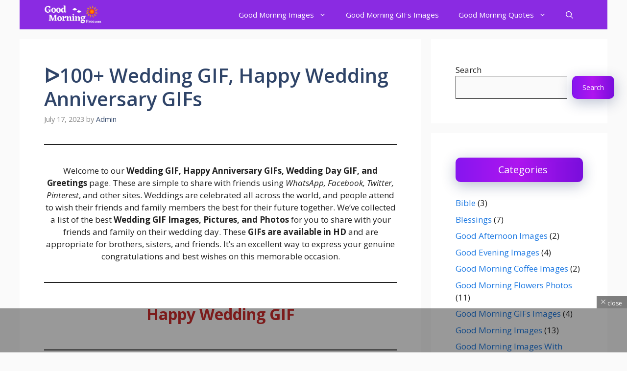

--- FILE ---
content_type: text/html; charset=UTF-8
request_url: https://goodmorningfree.com/happy-wedding-gif/
body_size: 20566
content:
<!DOCTYPE html>
<html lang="en-US">
<head>
	<meta charset="UTF-8">
	<meta name='robots' content='index, follow, max-image-preview:large, max-snippet:-1, max-video-preview:-1' />
<meta name="viewport" content="width=device-width, initial-scale=1">
	<!-- This site is optimized with the Yoast SEO Premium plugin v20.7 (Yoast SEO v26.8) - https://yoast.com/product/yoast-seo-premium-wordpress/ -->
	<title>ᐅ100+ Wedding GIF, Happy Wedding Anniversary GIFs</title>
	<meta name="description" content="Welcome to our Wedding GIF, Happy Anniversary GIFs, Wedding Day GIF, and Greetings page. These are simple to share with friends" />
	<link rel="canonical" href="https://goodmorningfree.com/happy-wedding-gif/" />
	<meta property="og:locale" content="en_US" />
	<meta property="og:type" content="article" />
	<meta property="og:title" content="ᐅ100+ Wedding GIF, Happy Wedding Anniversary GIFs" />
	<meta property="og:description" content="Welcome to our Wedding GIF, Happy Anniversary GIFs, Wedding Day GIF, and Greetings page. These are simple to share with friends" />
	<meta property="og:url" content="https://goodmorningfree.com/happy-wedding-gif/" />
	<meta property="og:site_name" content="GoodMorningFree.Com" />
	<meta property="article:published_time" content="2023-07-17T10:36:06+00:00" />
	<meta property="article:modified_time" content="2024-03-23T11:21:51+00:00" />
	<meta property="og:image" content="https://goodmorningfree.com/wp-content/uploads/2023/09/Happy-Wedding-GIFs-13.gif" />
	<meta property="og:image:width" content="864" />
	<meta property="og:image:height" content="864" />
	<meta property="og:image:type" content="image/gif" />
	<meta name="author" content="Admin" />
	<meta name="twitter:card" content="summary_large_image" />
	<meta name="twitter:label1" content="Written by" />
	<meta name="twitter:data1" content="Admin" />
	<meta name="twitter:label2" content="Est. reading time" />
	<meta name="twitter:data2" content="15 minutes" />
	<script type="application/ld+json" class="yoast-schema-graph">{"@context":"https://schema.org","@graph":[{"@type":"Article","@id":"https://goodmorningfree.com/happy-wedding-gif/#article","isPartOf":{"@id":"https://goodmorningfree.com/happy-wedding-gif/"},"author":{"name":"Admin","@id":"https://goodmorningfree.com/#/schema/person/0877ecbddb2a1798ed30510a82fda933"},"headline":"ᐅ100+ Wedding GIF, Happy Wedding Anniversary GIFs","datePublished":"2023-07-17T10:36:06+00:00","dateModified":"2024-03-23T11:21:51+00:00","mainEntityOfPage":{"@id":"https://goodmorningfree.com/happy-wedding-gif/"},"wordCount":179,"commentCount":0,"publisher":{"@id":"https://goodmorningfree.com/#/schema/person/0877ecbddb2a1798ed30510a82fda933"},"image":{"@id":"https://goodmorningfree.com/happy-wedding-gif/#primaryimage"},"thumbnailUrl":"https://goodmorningfree.com/wp-content/uploads/2023/09/Happy-Wedding-GIFs-13.gif","articleSection":["Wedding GIF Images"],"inLanguage":"en-US","potentialAction":[{"@type":"CommentAction","name":"Comment","target":["https://goodmorningfree.com/happy-wedding-gif/#respond"]}]},{"@type":"WebPage","@id":"https://goodmorningfree.com/happy-wedding-gif/","url":"https://goodmorningfree.com/happy-wedding-gif/","name":"ᐅ100+ Wedding GIF, Happy Wedding Anniversary GIFs","isPartOf":{"@id":"https://goodmorningfree.com/#website"},"primaryImageOfPage":{"@id":"https://goodmorningfree.com/happy-wedding-gif/#primaryimage"},"image":{"@id":"https://goodmorningfree.com/happy-wedding-gif/#primaryimage"},"thumbnailUrl":"https://goodmorningfree.com/wp-content/uploads/2023/09/Happy-Wedding-GIFs-13.gif","datePublished":"2023-07-17T10:36:06+00:00","dateModified":"2024-03-23T11:21:51+00:00","description":"Welcome to our Wedding GIF, Happy Anniversary GIFs, Wedding Day GIF, and Greetings page. These are simple to share with friends","breadcrumb":{"@id":"https://goodmorningfree.com/happy-wedding-gif/#breadcrumb"},"inLanguage":"en-US","potentialAction":[{"@type":"ReadAction","target":["https://goodmorningfree.com/happy-wedding-gif/"]}]},{"@type":"ImageObject","inLanguage":"en-US","@id":"https://goodmorningfree.com/happy-wedding-gif/#primaryimage","url":"https://goodmorningfree.com/wp-content/uploads/2023/09/Happy-Wedding-GIFs-13.gif","contentUrl":"https://goodmorningfree.com/wp-content/uploads/2023/09/Happy-Wedding-GIFs-13.gif","width":864,"height":864},{"@type":"BreadcrumbList","@id":"https://goodmorningfree.com/happy-wedding-gif/#breadcrumb","itemListElement":[{"@type":"ListItem","position":1,"name":"Home","item":"https://goodmorningfree.com/"},{"@type":"ListItem","position":2,"name":"Wedding GIF Images","item":"https://goodmorningfree.com/category/wedding-gif/"},{"@type":"ListItem","position":3,"name":"ᐅ100+ Wedding GIF, Happy Wedding Anniversary GIFs"}]},{"@type":"WebSite","@id":"https://goodmorningfree.com/#website","url":"https://goodmorningfree.com/","name":"GoodMorningFree.Com","description":"Wishes | Quotes | Messages | SMS | GIF","publisher":{"@id":"https://goodmorningfree.com/#/schema/person/0877ecbddb2a1798ed30510a82fda933"},"potentialAction":[{"@type":"SearchAction","target":{"@type":"EntryPoint","urlTemplate":"https://goodmorningfree.com/?s={search_term_string}"},"query-input":{"@type":"PropertyValueSpecification","valueRequired":true,"valueName":"search_term_string"}}],"inLanguage":"en-US"},{"@type":["Person","Organization"],"@id":"https://goodmorningfree.com/#/schema/person/0877ecbddb2a1798ed30510a82fda933","name":"Admin","image":{"@type":"ImageObject","inLanguage":"en-US","@id":"https://goodmorningfree.com/#/schema/person/image/","url":"https://goodmorningfree.com/wp-content/uploads/2024/03/goodmorningfree-logo.png","contentUrl":"https://goodmorningfree.com/wp-content/uploads/2024/03/goodmorningfree-logo.png","width":300,"height":100,"caption":"Admin"},"logo":{"@id":"https://goodmorningfree.com/#/schema/person/image/"},"sameAs":["https://goodmorningfree.com"]}]}</script>
	<!-- / Yoast SEO Premium plugin. -->


<link href='https://fonts.gstatic.com' crossorigin rel='preconnect' />
<link href='https://fonts.googleapis.com' crossorigin rel='preconnect' />
<link rel="alternate" type="application/rss+xml" title="GoodMorningFree.Com &raquo; Feed" href="https://goodmorningfree.com/feed/" />
<link rel="alternate" type="application/rss+xml" title="GoodMorningFree.Com &raquo; Comments Feed" href="https://goodmorningfree.com/comments/feed/" />
<link rel="alternate" type="application/rss+xml" title="GoodMorningFree.Com &raquo; ᐅ100+ Wedding GIF, Happy Wedding Anniversary GIFs Comments Feed" href="https://goodmorningfree.com/happy-wedding-gif/feed/" />
<link rel="alternate" title="oEmbed (JSON)" type="application/json+oembed" href="https://goodmorningfree.com/wp-json/oembed/1.0/embed?url=https%3A%2F%2Fgoodmorningfree.com%2Fhappy-wedding-gif%2F" />
<link rel="alternate" title="oEmbed (XML)" type="text/xml+oembed" href="https://goodmorningfree.com/wp-json/oembed/1.0/embed?url=https%3A%2F%2Fgoodmorningfree.com%2Fhappy-wedding-gif%2F&#038;format=xml" />
<style id='wp-img-auto-sizes-contain-inline-css'>
img:is([sizes=auto i],[sizes^="auto," i]){contain-intrinsic-size:3000px 1500px}
/*# sourceURL=wp-img-auto-sizes-contain-inline-css */
</style>
<style id='wp-emoji-styles-inline-css'>

	img.wp-smiley, img.emoji {
		display: inline !important;
		border: none !important;
		box-shadow: none !important;
		height: 1em !important;
		width: 1em !important;
		margin: 0 0.07em !important;
		vertical-align: -0.1em !important;
		background: none !important;
		padding: 0 !important;
	}
/*# sourceURL=wp-emoji-styles-inline-css */
</style>
<style id='wp-block-library-inline-css'>
:root{--wp-block-synced-color:#7a00df;--wp-block-synced-color--rgb:122,0,223;--wp-bound-block-color:var(--wp-block-synced-color);--wp-editor-canvas-background:#ddd;--wp-admin-theme-color:#007cba;--wp-admin-theme-color--rgb:0,124,186;--wp-admin-theme-color-darker-10:#006ba1;--wp-admin-theme-color-darker-10--rgb:0,107,160.5;--wp-admin-theme-color-darker-20:#005a87;--wp-admin-theme-color-darker-20--rgb:0,90,135;--wp-admin-border-width-focus:2px}@media (min-resolution:192dpi){:root{--wp-admin-border-width-focus:1.5px}}.wp-element-button{cursor:pointer}:root .has-very-light-gray-background-color{background-color:#eee}:root .has-very-dark-gray-background-color{background-color:#313131}:root .has-very-light-gray-color{color:#eee}:root .has-very-dark-gray-color{color:#313131}:root .has-vivid-green-cyan-to-vivid-cyan-blue-gradient-background{background:linear-gradient(135deg,#00d084,#0693e3)}:root .has-purple-crush-gradient-background{background:linear-gradient(135deg,#34e2e4,#4721fb 50%,#ab1dfe)}:root .has-hazy-dawn-gradient-background{background:linear-gradient(135deg,#faaca8,#dad0ec)}:root .has-subdued-olive-gradient-background{background:linear-gradient(135deg,#fafae1,#67a671)}:root .has-atomic-cream-gradient-background{background:linear-gradient(135deg,#fdd79a,#004a59)}:root .has-nightshade-gradient-background{background:linear-gradient(135deg,#330968,#31cdcf)}:root .has-midnight-gradient-background{background:linear-gradient(135deg,#020381,#2874fc)}:root{--wp--preset--font-size--normal:16px;--wp--preset--font-size--huge:42px}.has-regular-font-size{font-size:1em}.has-larger-font-size{font-size:2.625em}.has-normal-font-size{font-size:var(--wp--preset--font-size--normal)}.has-huge-font-size{font-size:var(--wp--preset--font-size--huge)}.has-text-align-center{text-align:center}.has-text-align-left{text-align:left}.has-text-align-right{text-align:right}.has-fit-text{white-space:nowrap!important}#end-resizable-editor-section{display:none}.aligncenter{clear:both}.items-justified-left{justify-content:flex-start}.items-justified-center{justify-content:center}.items-justified-right{justify-content:flex-end}.items-justified-space-between{justify-content:space-between}.screen-reader-text{border:0;clip-path:inset(50%);height:1px;margin:-1px;overflow:hidden;padding:0;position:absolute;width:1px;word-wrap:normal!important}.screen-reader-text:focus{background-color:#ddd;clip-path:none;color:#444;display:block;font-size:1em;height:auto;left:5px;line-height:normal;padding:15px 23px 14px;text-decoration:none;top:5px;width:auto;z-index:100000}html :where(.has-border-color){border-style:solid}html :where([style*=border-top-color]){border-top-style:solid}html :where([style*=border-right-color]){border-right-style:solid}html :where([style*=border-bottom-color]){border-bottom-style:solid}html :where([style*=border-left-color]){border-left-style:solid}html :where([style*=border-width]){border-style:solid}html :where([style*=border-top-width]){border-top-style:solid}html :where([style*=border-right-width]){border-right-style:solid}html :where([style*=border-bottom-width]){border-bottom-style:solid}html :where([style*=border-left-width]){border-left-style:solid}html :where(img[class*=wp-image-]){height:auto;max-width:100%}:where(figure){margin:0 0 1em}html :where(.is-position-sticky){--wp-admin--admin-bar--position-offset:var(--wp-admin--admin-bar--height,0px)}@media screen and (max-width:600px){html :where(.is-position-sticky){--wp-admin--admin-bar--position-offset:0px}}

/*# sourceURL=wp-block-library-inline-css */
</style><style id='wp-block-categories-inline-css'>
.wp-block-categories{box-sizing:border-box}.wp-block-categories.alignleft{margin-right:2em}.wp-block-categories.alignright{margin-left:2em}.wp-block-categories.wp-block-categories-dropdown.aligncenter{text-align:center}.wp-block-categories .wp-block-categories__label{display:block;width:100%}
/*# sourceURL=https://goodmorningfree.com/wp-includes/blocks/categories/style.min.css */
</style>
<style id='wp-block-heading-inline-css'>
h1:where(.wp-block-heading).has-background,h2:where(.wp-block-heading).has-background,h3:where(.wp-block-heading).has-background,h4:where(.wp-block-heading).has-background,h5:where(.wp-block-heading).has-background,h6:where(.wp-block-heading).has-background{padding:1.25em 2.375em}h1.has-text-align-left[style*=writing-mode]:where([style*=vertical-lr]),h1.has-text-align-right[style*=writing-mode]:where([style*=vertical-rl]),h2.has-text-align-left[style*=writing-mode]:where([style*=vertical-lr]),h2.has-text-align-right[style*=writing-mode]:where([style*=vertical-rl]),h3.has-text-align-left[style*=writing-mode]:where([style*=vertical-lr]),h3.has-text-align-right[style*=writing-mode]:where([style*=vertical-rl]),h4.has-text-align-left[style*=writing-mode]:where([style*=vertical-lr]),h4.has-text-align-right[style*=writing-mode]:where([style*=vertical-rl]),h5.has-text-align-left[style*=writing-mode]:where([style*=vertical-lr]),h5.has-text-align-right[style*=writing-mode]:where([style*=vertical-rl]),h6.has-text-align-left[style*=writing-mode]:where([style*=vertical-lr]),h6.has-text-align-right[style*=writing-mode]:where([style*=vertical-rl]){rotate:180deg}
/*# sourceURL=https://goodmorningfree.com/wp-includes/blocks/heading/style.min.css */
</style>
<style id='wp-block-image-inline-css'>
.wp-block-image>a,.wp-block-image>figure>a{display:inline-block}.wp-block-image img{box-sizing:border-box;height:auto;max-width:100%;vertical-align:bottom}@media not (prefers-reduced-motion){.wp-block-image img.hide{visibility:hidden}.wp-block-image img.show{animation:show-content-image .4s}}.wp-block-image[style*=border-radius] img,.wp-block-image[style*=border-radius]>a{border-radius:inherit}.wp-block-image.has-custom-border img{box-sizing:border-box}.wp-block-image.aligncenter{text-align:center}.wp-block-image.alignfull>a,.wp-block-image.alignwide>a{width:100%}.wp-block-image.alignfull img,.wp-block-image.alignwide img{height:auto;width:100%}.wp-block-image .aligncenter,.wp-block-image .alignleft,.wp-block-image .alignright,.wp-block-image.aligncenter,.wp-block-image.alignleft,.wp-block-image.alignright{display:table}.wp-block-image .aligncenter>figcaption,.wp-block-image .alignleft>figcaption,.wp-block-image .alignright>figcaption,.wp-block-image.aligncenter>figcaption,.wp-block-image.alignleft>figcaption,.wp-block-image.alignright>figcaption{caption-side:bottom;display:table-caption}.wp-block-image .alignleft{float:left;margin:.5em 1em .5em 0}.wp-block-image .alignright{float:right;margin:.5em 0 .5em 1em}.wp-block-image .aligncenter{margin-left:auto;margin-right:auto}.wp-block-image :where(figcaption){margin-bottom:1em;margin-top:.5em}.wp-block-image.is-style-circle-mask img{border-radius:9999px}@supports ((-webkit-mask-image:none) or (mask-image:none)) or (-webkit-mask-image:none){.wp-block-image.is-style-circle-mask img{border-radius:0;-webkit-mask-image:url('data:image/svg+xml;utf8,<svg viewBox="0 0 100 100" xmlns="http://www.w3.org/2000/svg"><circle cx="50" cy="50" r="50"/></svg>');mask-image:url('data:image/svg+xml;utf8,<svg viewBox="0 0 100 100" xmlns="http://www.w3.org/2000/svg"><circle cx="50" cy="50" r="50"/></svg>');mask-mode:alpha;-webkit-mask-position:center;mask-position:center;-webkit-mask-repeat:no-repeat;mask-repeat:no-repeat;-webkit-mask-size:contain;mask-size:contain}}:root :where(.wp-block-image.is-style-rounded img,.wp-block-image .is-style-rounded img){border-radius:9999px}.wp-block-image figure{margin:0}.wp-lightbox-container{display:flex;flex-direction:column;position:relative}.wp-lightbox-container img{cursor:zoom-in}.wp-lightbox-container img:hover+button{opacity:1}.wp-lightbox-container button{align-items:center;backdrop-filter:blur(16px) saturate(180%);background-color:#5a5a5a40;border:none;border-radius:4px;cursor:zoom-in;display:flex;height:20px;justify-content:center;opacity:0;padding:0;position:absolute;right:16px;text-align:center;top:16px;width:20px;z-index:100}@media not (prefers-reduced-motion){.wp-lightbox-container button{transition:opacity .2s ease}}.wp-lightbox-container button:focus-visible{outline:3px auto #5a5a5a40;outline:3px auto -webkit-focus-ring-color;outline-offset:3px}.wp-lightbox-container button:hover{cursor:pointer;opacity:1}.wp-lightbox-container button:focus{opacity:1}.wp-lightbox-container button:focus,.wp-lightbox-container button:hover,.wp-lightbox-container button:not(:hover):not(:active):not(.has-background){background-color:#5a5a5a40;border:none}.wp-lightbox-overlay{box-sizing:border-box;cursor:zoom-out;height:100vh;left:0;overflow:hidden;position:fixed;top:0;visibility:hidden;width:100%;z-index:100000}.wp-lightbox-overlay .close-button{align-items:center;cursor:pointer;display:flex;justify-content:center;min-height:40px;min-width:40px;padding:0;position:absolute;right:calc(env(safe-area-inset-right) + 16px);top:calc(env(safe-area-inset-top) + 16px);z-index:5000000}.wp-lightbox-overlay .close-button:focus,.wp-lightbox-overlay .close-button:hover,.wp-lightbox-overlay .close-button:not(:hover):not(:active):not(.has-background){background:none;border:none}.wp-lightbox-overlay .lightbox-image-container{height:var(--wp--lightbox-container-height);left:50%;overflow:hidden;position:absolute;top:50%;transform:translate(-50%,-50%);transform-origin:top left;width:var(--wp--lightbox-container-width);z-index:9999999999}.wp-lightbox-overlay .wp-block-image{align-items:center;box-sizing:border-box;display:flex;height:100%;justify-content:center;margin:0;position:relative;transform-origin:0 0;width:100%;z-index:3000000}.wp-lightbox-overlay .wp-block-image img{height:var(--wp--lightbox-image-height);min-height:var(--wp--lightbox-image-height);min-width:var(--wp--lightbox-image-width);width:var(--wp--lightbox-image-width)}.wp-lightbox-overlay .wp-block-image figcaption{display:none}.wp-lightbox-overlay button{background:none;border:none}.wp-lightbox-overlay .scrim{background-color:#fff;height:100%;opacity:.9;position:absolute;width:100%;z-index:2000000}.wp-lightbox-overlay.active{visibility:visible}@media not (prefers-reduced-motion){.wp-lightbox-overlay.active{animation:turn-on-visibility .25s both}.wp-lightbox-overlay.active img{animation:turn-on-visibility .35s both}.wp-lightbox-overlay.show-closing-animation:not(.active){animation:turn-off-visibility .35s both}.wp-lightbox-overlay.show-closing-animation:not(.active) img{animation:turn-off-visibility .25s both}.wp-lightbox-overlay.zoom.active{animation:none;opacity:1;visibility:visible}.wp-lightbox-overlay.zoom.active .lightbox-image-container{animation:lightbox-zoom-in .4s}.wp-lightbox-overlay.zoom.active .lightbox-image-container img{animation:none}.wp-lightbox-overlay.zoom.active .scrim{animation:turn-on-visibility .4s forwards}.wp-lightbox-overlay.zoom.show-closing-animation:not(.active){animation:none}.wp-lightbox-overlay.zoom.show-closing-animation:not(.active) .lightbox-image-container{animation:lightbox-zoom-out .4s}.wp-lightbox-overlay.zoom.show-closing-animation:not(.active) .lightbox-image-container img{animation:none}.wp-lightbox-overlay.zoom.show-closing-animation:not(.active) .scrim{animation:turn-off-visibility .4s forwards}}@keyframes show-content-image{0%{visibility:hidden}99%{visibility:hidden}to{visibility:visible}}@keyframes turn-on-visibility{0%{opacity:0}to{opacity:1}}@keyframes turn-off-visibility{0%{opacity:1;visibility:visible}99%{opacity:0;visibility:visible}to{opacity:0;visibility:hidden}}@keyframes lightbox-zoom-in{0%{transform:translate(calc((-100vw + var(--wp--lightbox-scrollbar-width))/2 + var(--wp--lightbox-initial-left-position)),calc(-50vh + var(--wp--lightbox-initial-top-position))) scale(var(--wp--lightbox-scale))}to{transform:translate(-50%,-50%) scale(1)}}@keyframes lightbox-zoom-out{0%{transform:translate(-50%,-50%) scale(1);visibility:visible}99%{visibility:visible}to{transform:translate(calc((-100vw + var(--wp--lightbox-scrollbar-width))/2 + var(--wp--lightbox-initial-left-position)),calc(-50vh + var(--wp--lightbox-initial-top-position))) scale(var(--wp--lightbox-scale));visibility:hidden}}
/*# sourceURL=https://goodmorningfree.com/wp-includes/blocks/image/style.min.css */
</style>
<style id='wp-block-latest-posts-inline-css'>
.wp-block-latest-posts{box-sizing:border-box}.wp-block-latest-posts.alignleft{margin-right:2em}.wp-block-latest-posts.alignright{margin-left:2em}.wp-block-latest-posts.wp-block-latest-posts__list{list-style:none}.wp-block-latest-posts.wp-block-latest-posts__list li{clear:both;overflow-wrap:break-word}.wp-block-latest-posts.is-grid{display:flex;flex-wrap:wrap}.wp-block-latest-posts.is-grid li{margin:0 1.25em 1.25em 0;width:100%}@media (min-width:600px){.wp-block-latest-posts.columns-2 li{width:calc(50% - .625em)}.wp-block-latest-posts.columns-2 li:nth-child(2n){margin-right:0}.wp-block-latest-posts.columns-3 li{width:calc(33.33333% - .83333em)}.wp-block-latest-posts.columns-3 li:nth-child(3n){margin-right:0}.wp-block-latest-posts.columns-4 li{width:calc(25% - .9375em)}.wp-block-latest-posts.columns-4 li:nth-child(4n){margin-right:0}.wp-block-latest-posts.columns-5 li{width:calc(20% - 1em)}.wp-block-latest-posts.columns-5 li:nth-child(5n){margin-right:0}.wp-block-latest-posts.columns-6 li{width:calc(16.66667% - 1.04167em)}.wp-block-latest-posts.columns-6 li:nth-child(6n){margin-right:0}}:root :where(.wp-block-latest-posts.is-grid){padding:0}:root :where(.wp-block-latest-posts.wp-block-latest-posts__list){padding-left:0}.wp-block-latest-posts__post-author,.wp-block-latest-posts__post-date{display:block;font-size:.8125em}.wp-block-latest-posts__post-excerpt,.wp-block-latest-posts__post-full-content{margin-bottom:1em;margin-top:.5em}.wp-block-latest-posts__featured-image a{display:inline-block}.wp-block-latest-posts__featured-image img{height:auto;max-width:100%;width:auto}.wp-block-latest-posts__featured-image.alignleft{float:left;margin-right:1em}.wp-block-latest-posts__featured-image.alignright{float:right;margin-left:1em}.wp-block-latest-posts__featured-image.aligncenter{margin-bottom:1em;text-align:center}
/*# sourceURL=https://goodmorningfree.com/wp-includes/blocks/latest-posts/style.min.css */
</style>
<style id='wp-block-search-inline-css'>
.wp-block-search__button{margin-left:10px;word-break:normal}.wp-block-search__button.has-icon{line-height:0}.wp-block-search__button svg{height:1.25em;min-height:24px;min-width:24px;width:1.25em;fill:currentColor;vertical-align:text-bottom}:where(.wp-block-search__button){border:1px solid #ccc;padding:6px 10px}.wp-block-search__inside-wrapper{display:flex;flex:auto;flex-wrap:nowrap;max-width:100%}.wp-block-search__label{width:100%}.wp-block-search.wp-block-search__button-only .wp-block-search__button{box-sizing:border-box;display:flex;flex-shrink:0;justify-content:center;margin-left:0;max-width:100%}.wp-block-search.wp-block-search__button-only .wp-block-search__inside-wrapper{min-width:0!important;transition-property:width}.wp-block-search.wp-block-search__button-only .wp-block-search__input{flex-basis:100%;transition-duration:.3s}.wp-block-search.wp-block-search__button-only.wp-block-search__searchfield-hidden,.wp-block-search.wp-block-search__button-only.wp-block-search__searchfield-hidden .wp-block-search__inside-wrapper{overflow:hidden}.wp-block-search.wp-block-search__button-only.wp-block-search__searchfield-hidden .wp-block-search__input{border-left-width:0!important;border-right-width:0!important;flex-basis:0;flex-grow:0;margin:0;min-width:0!important;padding-left:0!important;padding-right:0!important;width:0!important}:where(.wp-block-search__input){appearance:none;border:1px solid #949494;flex-grow:1;font-family:inherit;font-size:inherit;font-style:inherit;font-weight:inherit;letter-spacing:inherit;line-height:inherit;margin-left:0;margin-right:0;min-width:3rem;padding:8px;text-decoration:unset!important;text-transform:inherit}:where(.wp-block-search__button-inside .wp-block-search__inside-wrapper){background-color:#fff;border:1px solid #949494;box-sizing:border-box;padding:4px}:where(.wp-block-search__button-inside .wp-block-search__inside-wrapper) .wp-block-search__input{border:none;border-radius:0;padding:0 4px}:where(.wp-block-search__button-inside .wp-block-search__inside-wrapper) .wp-block-search__input:focus{outline:none}:where(.wp-block-search__button-inside .wp-block-search__inside-wrapper) :where(.wp-block-search__button){padding:4px 8px}.wp-block-search.aligncenter .wp-block-search__inside-wrapper{margin:auto}.wp-block[data-align=right] .wp-block-search.wp-block-search__button-only .wp-block-search__inside-wrapper{float:right}
/*# sourceURL=https://goodmorningfree.com/wp-includes/blocks/search/style.min.css */
</style>
<style id='wp-block-group-inline-css'>
.wp-block-group{box-sizing:border-box}:where(.wp-block-group.wp-block-group-is-layout-constrained){position:relative}
/*# sourceURL=https://goodmorningfree.com/wp-includes/blocks/group/style.min.css */
</style>
<style id='wp-block-paragraph-inline-css'>
.is-small-text{font-size:.875em}.is-regular-text{font-size:1em}.is-large-text{font-size:2.25em}.is-larger-text{font-size:3em}.has-drop-cap:not(:focus):first-letter{float:left;font-size:8.4em;font-style:normal;font-weight:100;line-height:.68;margin:.05em .1em 0 0;text-transform:uppercase}body.rtl .has-drop-cap:not(:focus):first-letter{float:none;margin-left:.1em}p.has-drop-cap.has-background{overflow:hidden}:root :where(p.has-background){padding:1.25em 2.375em}:where(p.has-text-color:not(.has-link-color)) a{color:inherit}p.has-text-align-left[style*="writing-mode:vertical-lr"],p.has-text-align-right[style*="writing-mode:vertical-rl"]{rotate:180deg}
/*# sourceURL=https://goodmorningfree.com/wp-includes/blocks/paragraph/style.min.css */
</style>
<style id='wp-block-separator-inline-css'>
@charset "UTF-8";.wp-block-separator{border:none;border-top:2px solid}:root :where(.wp-block-separator.is-style-dots){height:auto;line-height:1;text-align:center}:root :where(.wp-block-separator.is-style-dots):before{color:currentColor;content:"···";font-family:serif;font-size:1.5em;letter-spacing:2em;padding-left:2em}.wp-block-separator.is-style-dots{background:none!important;border:none!important}
/*# sourceURL=https://goodmorningfree.com/wp-includes/blocks/separator/style.min.css */
</style>
<style id='global-styles-inline-css'>
:root{--wp--preset--aspect-ratio--square: 1;--wp--preset--aspect-ratio--4-3: 4/3;--wp--preset--aspect-ratio--3-4: 3/4;--wp--preset--aspect-ratio--3-2: 3/2;--wp--preset--aspect-ratio--2-3: 2/3;--wp--preset--aspect-ratio--16-9: 16/9;--wp--preset--aspect-ratio--9-16: 9/16;--wp--preset--color--black: #000000;--wp--preset--color--cyan-bluish-gray: #abb8c3;--wp--preset--color--white: #ffffff;--wp--preset--color--pale-pink: #f78da7;--wp--preset--color--vivid-red: #cf2e2e;--wp--preset--color--luminous-vivid-orange: #ff6900;--wp--preset--color--luminous-vivid-amber: #fcb900;--wp--preset--color--light-green-cyan: #7bdcb5;--wp--preset--color--vivid-green-cyan: #00d084;--wp--preset--color--pale-cyan-blue: #8ed1fc;--wp--preset--color--vivid-cyan-blue: #0693e3;--wp--preset--color--vivid-purple: #9b51e0;--wp--preset--color--contrast: var(--contrast);--wp--preset--color--contrast-2: var(--contrast-2);--wp--preset--color--contrast-3: var(--contrast-3);--wp--preset--color--base: var(--base);--wp--preset--color--base-2: var(--base-2);--wp--preset--color--base-3: var(--base-3);--wp--preset--color--accent: var(--accent);--wp--preset--color--accent-2: var(--accent-2);--wp--preset--color--accent-hover: var(--accent-hover);--wp--preset--color--highlight: var(--highlight);--wp--preset--gradient--vivid-cyan-blue-to-vivid-purple: linear-gradient(135deg,rgb(6,147,227) 0%,rgb(155,81,224) 100%);--wp--preset--gradient--light-green-cyan-to-vivid-green-cyan: linear-gradient(135deg,rgb(122,220,180) 0%,rgb(0,208,130) 100%);--wp--preset--gradient--luminous-vivid-amber-to-luminous-vivid-orange: linear-gradient(135deg,rgb(252,185,0) 0%,rgb(255,105,0) 100%);--wp--preset--gradient--luminous-vivid-orange-to-vivid-red: linear-gradient(135deg,rgb(255,105,0) 0%,rgb(207,46,46) 100%);--wp--preset--gradient--very-light-gray-to-cyan-bluish-gray: linear-gradient(135deg,rgb(238,238,238) 0%,rgb(169,184,195) 100%);--wp--preset--gradient--cool-to-warm-spectrum: linear-gradient(135deg,rgb(74,234,220) 0%,rgb(151,120,209) 20%,rgb(207,42,186) 40%,rgb(238,44,130) 60%,rgb(251,105,98) 80%,rgb(254,248,76) 100%);--wp--preset--gradient--blush-light-purple: linear-gradient(135deg,rgb(255,206,236) 0%,rgb(152,150,240) 100%);--wp--preset--gradient--blush-bordeaux: linear-gradient(135deg,rgb(254,205,165) 0%,rgb(254,45,45) 50%,rgb(107,0,62) 100%);--wp--preset--gradient--luminous-dusk: linear-gradient(135deg,rgb(255,203,112) 0%,rgb(199,81,192) 50%,rgb(65,88,208) 100%);--wp--preset--gradient--pale-ocean: linear-gradient(135deg,rgb(255,245,203) 0%,rgb(182,227,212) 50%,rgb(51,167,181) 100%);--wp--preset--gradient--electric-grass: linear-gradient(135deg,rgb(202,248,128) 0%,rgb(113,206,126) 100%);--wp--preset--gradient--midnight: linear-gradient(135deg,rgb(2,3,129) 0%,rgb(40,116,252) 100%);--wp--preset--font-size--small: 13px;--wp--preset--font-size--medium: 20px;--wp--preset--font-size--large: 36px;--wp--preset--font-size--x-large: 42px;--wp--preset--spacing--20: 0.44rem;--wp--preset--spacing--30: 0.67rem;--wp--preset--spacing--40: 1rem;--wp--preset--spacing--50: 1.5rem;--wp--preset--spacing--60: 2.25rem;--wp--preset--spacing--70: 3.38rem;--wp--preset--spacing--80: 5.06rem;--wp--preset--shadow--natural: 6px 6px 9px rgba(0, 0, 0, 0.2);--wp--preset--shadow--deep: 12px 12px 50px rgba(0, 0, 0, 0.4);--wp--preset--shadow--sharp: 6px 6px 0px rgba(0, 0, 0, 0.2);--wp--preset--shadow--outlined: 6px 6px 0px -3px rgb(255, 255, 255), 6px 6px rgb(0, 0, 0);--wp--preset--shadow--crisp: 6px 6px 0px rgb(0, 0, 0);}:where(.is-layout-flex){gap: 0.5em;}:where(.is-layout-grid){gap: 0.5em;}body .is-layout-flex{display: flex;}.is-layout-flex{flex-wrap: wrap;align-items: center;}.is-layout-flex > :is(*, div){margin: 0;}body .is-layout-grid{display: grid;}.is-layout-grid > :is(*, div){margin: 0;}:where(.wp-block-columns.is-layout-flex){gap: 2em;}:where(.wp-block-columns.is-layout-grid){gap: 2em;}:where(.wp-block-post-template.is-layout-flex){gap: 1.25em;}:where(.wp-block-post-template.is-layout-grid){gap: 1.25em;}.has-black-color{color: var(--wp--preset--color--black) !important;}.has-cyan-bluish-gray-color{color: var(--wp--preset--color--cyan-bluish-gray) !important;}.has-white-color{color: var(--wp--preset--color--white) !important;}.has-pale-pink-color{color: var(--wp--preset--color--pale-pink) !important;}.has-vivid-red-color{color: var(--wp--preset--color--vivid-red) !important;}.has-luminous-vivid-orange-color{color: var(--wp--preset--color--luminous-vivid-orange) !important;}.has-luminous-vivid-amber-color{color: var(--wp--preset--color--luminous-vivid-amber) !important;}.has-light-green-cyan-color{color: var(--wp--preset--color--light-green-cyan) !important;}.has-vivid-green-cyan-color{color: var(--wp--preset--color--vivid-green-cyan) !important;}.has-pale-cyan-blue-color{color: var(--wp--preset--color--pale-cyan-blue) !important;}.has-vivid-cyan-blue-color{color: var(--wp--preset--color--vivid-cyan-blue) !important;}.has-vivid-purple-color{color: var(--wp--preset--color--vivid-purple) !important;}.has-black-background-color{background-color: var(--wp--preset--color--black) !important;}.has-cyan-bluish-gray-background-color{background-color: var(--wp--preset--color--cyan-bluish-gray) !important;}.has-white-background-color{background-color: var(--wp--preset--color--white) !important;}.has-pale-pink-background-color{background-color: var(--wp--preset--color--pale-pink) !important;}.has-vivid-red-background-color{background-color: var(--wp--preset--color--vivid-red) !important;}.has-luminous-vivid-orange-background-color{background-color: var(--wp--preset--color--luminous-vivid-orange) !important;}.has-luminous-vivid-amber-background-color{background-color: var(--wp--preset--color--luminous-vivid-amber) !important;}.has-light-green-cyan-background-color{background-color: var(--wp--preset--color--light-green-cyan) !important;}.has-vivid-green-cyan-background-color{background-color: var(--wp--preset--color--vivid-green-cyan) !important;}.has-pale-cyan-blue-background-color{background-color: var(--wp--preset--color--pale-cyan-blue) !important;}.has-vivid-cyan-blue-background-color{background-color: var(--wp--preset--color--vivid-cyan-blue) !important;}.has-vivid-purple-background-color{background-color: var(--wp--preset--color--vivid-purple) !important;}.has-black-border-color{border-color: var(--wp--preset--color--black) !important;}.has-cyan-bluish-gray-border-color{border-color: var(--wp--preset--color--cyan-bluish-gray) !important;}.has-white-border-color{border-color: var(--wp--preset--color--white) !important;}.has-pale-pink-border-color{border-color: var(--wp--preset--color--pale-pink) !important;}.has-vivid-red-border-color{border-color: var(--wp--preset--color--vivid-red) !important;}.has-luminous-vivid-orange-border-color{border-color: var(--wp--preset--color--luminous-vivid-orange) !important;}.has-luminous-vivid-amber-border-color{border-color: var(--wp--preset--color--luminous-vivid-amber) !important;}.has-light-green-cyan-border-color{border-color: var(--wp--preset--color--light-green-cyan) !important;}.has-vivid-green-cyan-border-color{border-color: var(--wp--preset--color--vivid-green-cyan) !important;}.has-pale-cyan-blue-border-color{border-color: var(--wp--preset--color--pale-cyan-blue) !important;}.has-vivid-cyan-blue-border-color{border-color: var(--wp--preset--color--vivid-cyan-blue) !important;}.has-vivid-purple-border-color{border-color: var(--wp--preset--color--vivid-purple) !important;}.has-vivid-cyan-blue-to-vivid-purple-gradient-background{background: var(--wp--preset--gradient--vivid-cyan-blue-to-vivid-purple) !important;}.has-light-green-cyan-to-vivid-green-cyan-gradient-background{background: var(--wp--preset--gradient--light-green-cyan-to-vivid-green-cyan) !important;}.has-luminous-vivid-amber-to-luminous-vivid-orange-gradient-background{background: var(--wp--preset--gradient--luminous-vivid-amber-to-luminous-vivid-orange) !important;}.has-luminous-vivid-orange-to-vivid-red-gradient-background{background: var(--wp--preset--gradient--luminous-vivid-orange-to-vivid-red) !important;}.has-very-light-gray-to-cyan-bluish-gray-gradient-background{background: var(--wp--preset--gradient--very-light-gray-to-cyan-bluish-gray) !important;}.has-cool-to-warm-spectrum-gradient-background{background: var(--wp--preset--gradient--cool-to-warm-spectrum) !important;}.has-blush-light-purple-gradient-background{background: var(--wp--preset--gradient--blush-light-purple) !important;}.has-blush-bordeaux-gradient-background{background: var(--wp--preset--gradient--blush-bordeaux) !important;}.has-luminous-dusk-gradient-background{background: var(--wp--preset--gradient--luminous-dusk) !important;}.has-pale-ocean-gradient-background{background: var(--wp--preset--gradient--pale-ocean) !important;}.has-electric-grass-gradient-background{background: var(--wp--preset--gradient--electric-grass) !important;}.has-midnight-gradient-background{background: var(--wp--preset--gradient--midnight) !important;}.has-small-font-size{font-size: var(--wp--preset--font-size--small) !important;}.has-medium-font-size{font-size: var(--wp--preset--font-size--medium) !important;}.has-large-font-size{font-size: var(--wp--preset--font-size--large) !important;}.has-x-large-font-size{font-size: var(--wp--preset--font-size--x-large) !important;}
/*# sourceURL=global-styles-inline-css */
</style>

<style id='classic-theme-styles-inline-css'>
/*! This file is auto-generated */
.wp-block-button__link{color:#fff;background-color:#32373c;border-radius:9999px;box-shadow:none;text-decoration:none;padding:calc(.667em + 2px) calc(1.333em + 2px);font-size:1.125em}.wp-block-file__button{background:#32373c;color:#fff;text-decoration:none}
/*# sourceURL=/wp-includes/css/classic-themes.min.css */
</style>
<link rel='stylesheet' id='adace-style-css' href='https://goodmorningfree.com/wp-content/plugins/b9826a83e059b4f9241b01ae95d0e050-plugin/assets/css/style.min.css?ver=1.3.21' media='all' />
<link rel='stylesheet' id='shoppable-images-css-css' href='https://goodmorningfree.com/wp-content/plugins/b9826a83e059b4f9241b01ae95d0e050-plugin/assets/css/shoppable-images-front.min.css?ver=1.3.21' media='all' />
<link rel='stylesheet' id='generate-comments-css' href='https://goodmorningfree.com/wp-content/themes/generatepress/assets/css/components/comments.min.css?ver=3.5.1' media='all' />
<link rel='stylesheet' id='generate-widget-areas-css' href='https://goodmorningfree.com/wp-content/themes/generatepress/assets/css/components/widget-areas.min.css?ver=3.5.1' media='all' />
<link rel='stylesheet' id='generate-style-css' href='https://goodmorningfree.com/wp-content/themes/generatepress/assets/css/main.min.css?ver=3.5.1' media='all' />
<style id='generate-style-inline-css'>
@media (max-width:768px){}
body{background-color:var(--base);color:var(--contrast);}a{color:#1b78e2;}a:hover, a:focus, a:active{color:var(--accent-hover);}.wp-block-group__inner-container{max-width:1200px;margin-left:auto;margin-right:auto;}.generate-back-to-top{font-size:20px;border-radius:3px;position:fixed;bottom:30px;right:30px;line-height:40px;width:40px;text-align:center;z-index:10;transition:opacity 300ms ease-in-out;opacity:0.1;transform:translateY(1000px);}.generate-back-to-top__show{opacity:1;transform:translateY(0);}:root{--contrast:#212121;--contrast-2:#2f4468;--contrast-3:#878787;--base:#fafafa;--base-2:#f7f8f9;--base-3:#ffffff;--accent:#242226;--accent-2:#1b78e2;--accent-hover:#35343a;--highlight:#83b0de;}:root .has-contrast-color{color:var(--contrast);}:root .has-contrast-background-color{background-color:var(--contrast);}:root .has-contrast-2-color{color:var(--contrast-2);}:root .has-contrast-2-background-color{background-color:var(--contrast-2);}:root .has-contrast-3-color{color:var(--contrast-3);}:root .has-contrast-3-background-color{background-color:var(--contrast-3);}:root .has-base-color{color:var(--base);}:root .has-base-background-color{background-color:var(--base);}:root .has-base-2-color{color:var(--base-2);}:root .has-base-2-background-color{background-color:var(--base-2);}:root .has-base-3-color{color:var(--base-3);}:root .has-base-3-background-color{background-color:var(--base-3);}:root .has-accent-color{color:var(--accent);}:root .has-accent-background-color{background-color:var(--accent);}:root .has-accent-2-color{color:var(--accent-2);}:root .has-accent-2-background-color{background-color:var(--accent-2);}:root .has-accent-hover-color{color:var(--accent-hover);}:root .has-accent-hover-background-color{background-color:var(--accent-hover);}:root .has-highlight-color{color:var(--highlight);}:root .has-highlight-background-color{background-color:var(--highlight);}.gp-modal:not(.gp-modal--open):not(.gp-modal--transition){display:none;}.gp-modal--transition:not(.gp-modal--open){pointer-events:none;}.gp-modal-overlay:not(.gp-modal-overlay--open):not(.gp-modal--transition){display:none;}.gp-modal__overlay{display:none;position:fixed;top:0;left:0;right:0;bottom:0;background:rgba(0,0,0,0.2);display:flex;justify-content:center;align-items:center;z-index:10000;backdrop-filter:blur(3px);transition:opacity 500ms ease;opacity:0;}.gp-modal--open:not(.gp-modal--transition) .gp-modal__overlay{opacity:1;}.gp-modal__container{max-width:100%;max-height:100vh;transform:scale(0.9);transition:transform 500ms ease;padding:0 10px;}.gp-modal--open:not(.gp-modal--transition) .gp-modal__container{transform:scale(1);}.search-modal-fields{display:flex;}.gp-search-modal .gp-modal__overlay{align-items:flex-start;padding-top:25vh;background:var(--gp-search-modal-overlay-bg-color);}.search-modal-form{width:500px;max-width:100%;background-color:var(--gp-search-modal-bg-color);color:var(--gp-search-modal-text-color);}.search-modal-form .search-field, .search-modal-form .search-field:focus{width:100%;height:60px;background-color:transparent;border:0;appearance:none;color:currentColor;}.search-modal-fields button, .search-modal-fields button:active, .search-modal-fields button:focus, .search-modal-fields button:hover{background-color:transparent;border:0;color:currentColor;width:60px;}body, button, input, select, textarea{font-family:Open Sans, sans-serif;font-size:17px;}.main-title{font-size:25px;}.widget-title{font-weight:600;}button:not(.menu-toggle),html input[type="button"],input[type="reset"],input[type="submit"],.button,.wp-block-button .wp-block-button__link{font-size:15px;}h1{font-weight:600;font-size:40px;}h2{font-family:Open Sans, sans-serif;font-weight:600;font-size:20px;}@media (max-width:768px){h2{font-size:20px;}}h3{font-size:20px;}.top-bar{background-color:#636363;color:#ffffff;}.top-bar a{color:#ffffff;}.top-bar a:hover{color:#303030;}.site-header{background-color:#ffffff;color:#3a3a3a;}.site-header a{color:#3a3a3a;}.main-title a,.main-title a:hover{color:var(--base-3);}.site-description{color:#757575;}.main-navigation,.main-navigation ul ul{background-color:#8A2BE2;}.main-navigation .main-nav ul li a, .main-navigation .menu-toggle, .main-navigation .menu-bar-items{color:var(--base-3);}.main-navigation .main-nav ul li:not([class*="current-menu-"]):hover > a, .main-navigation .main-nav ul li:not([class*="current-menu-"]):focus > a, .main-navigation .main-nav ul li.sfHover:not([class*="current-menu-"]) > a, .main-navigation .menu-bar-item:hover > a, .main-navigation .menu-bar-item.sfHover > a{color:var(--base-3);background-color:var(--accent-hover);}button.menu-toggle:hover,button.menu-toggle:focus{color:var(--base-3);}.main-navigation .main-nav ul li[class*="current-menu-"] > a{color:var(--base-3);background-color:var(--accent-hover);}.navigation-search input[type="search"],.navigation-search input[type="search"]:active, .navigation-search input[type="search"]:focus, .main-navigation .main-nav ul li.search-item.active > a, .main-navigation .menu-bar-items .search-item.active > a{color:var(--base-3);background-color:var(--accent-hover);}.separate-containers .inside-article, .separate-containers .comments-area, .separate-containers .page-header, .one-container .container, .separate-containers .paging-navigation, .inside-page-header{background-color:var(--base-3);}.inside-article a,.paging-navigation a,.comments-area a,.page-header a{color:var(--accent-2);}.inside-article a:hover,.paging-navigation a:hover,.comments-area a:hover,.page-header a:hover{color:var(--accent-hover);}.entry-title a{color:var(--contrast-2);}.entry-title a:hover{color:var(--accent-hover);}.entry-meta{color:var(--contrast-3);}.entry-meta a{color:var(--contrast-2);}.entry-meta a:hover{color:var(--accent-hover);}h1{color:var(--contrast-2);}h2{color:var(--contrast-2);}h3{color:var(--contrast-2);}.sidebar .widget{background-color:#ffffff;}.sidebar .widget a{color:var(--accent-2);}.sidebar .widget a:hover{color:var(--accent-hover);}.sidebar .widget .widget-title{color:#000000;}.footer-widgets{color:var(--base-3);background-color:var(--contrast-2);}.footer-widgets a{color:var(--base-3);}.footer-widgets a:hover{color:var(--base-3);}.footer-widgets .widget-title{color:var(--base-2);}.site-info{color:#f8faff;background-color:#7021bf;}.site-info a{color:#ffffff;}.site-info a:hover{color:#ed000c;}.footer-bar .widget_nav_menu .current-menu-item a{color:#ed000c;}input[type="text"],input[type="email"],input[type="url"],input[type="password"],input[type="search"],input[type="tel"],input[type="number"],textarea,select{color:var(--contrast);background-color:#fafafa;border-color:var(--contrast);}input[type="text"]:focus,input[type="email"]:focus,input[type="url"]:focus,input[type="password"]:focus,input[type="search"]:focus,input[type="tel"]:focus,input[type="number"]:focus,textarea:focus,select:focus{color:var(--contrast-3);background-color:#ffffff;border-color:var(--contrast-3);}button,html input[type="button"],input[type="reset"],input[type="submit"],a.button,a.wp-block-button__link:not(.has-background){color:#ffffff;background-color:var(--accent);}button:hover,html input[type="button"]:hover,input[type="reset"]:hover,input[type="submit"]:hover,a.button:hover,button:focus,html input[type="button"]:focus,input[type="reset"]:focus,input[type="submit"]:focus,a.button:focus,a.wp-block-button__link:not(.has-background):active,a.wp-block-button__link:not(.has-background):focus,a.wp-block-button__link:not(.has-background):hover{color:#ffffff;background-color:var(--accent-hover);}a.generate-back-to-top{background-color:#892ee3;color:#ffffff;}a.generate-back-to-top:hover,a.generate-back-to-top:focus{background-color:rgba( 0,0,0,0.6 );color:#ffffff;}:root{--gp-search-modal-bg-color:var(--base-3);--gp-search-modal-text-color:var(--contrast);--gp-search-modal-overlay-bg-color:rgba(0,0,0,0.2);}@media (max-width: 768px){.main-navigation .menu-bar-item:hover > a, .main-navigation .menu-bar-item.sfHover > a{background:none;color:var(--base-3);}}.inside-top-bar{padding:10px;}.inside-header{padding:40px;}.nav-below-header .main-navigation .inside-navigation.grid-container, .nav-above-header .main-navigation .inside-navigation.grid-container{padding:0px 20px 0px 20px;}.separate-containers .inside-article, .separate-containers .comments-area, .separate-containers .page-header, .separate-containers .paging-navigation, .one-container .site-content, .inside-page-header{padding:50px 50px 0px 50px;}.site-main .wp-block-group__inner-container{padding:50px 50px 0px 50px;}.separate-containers .paging-navigation{padding-top:20px;padding-bottom:20px;}.entry-content .alignwide, body:not(.no-sidebar) .entry-content .alignfull{margin-left:-50px;width:calc(100% + 100px);max-width:calc(100% + 100px);}.one-container.right-sidebar .site-main,.one-container.both-right .site-main{margin-right:50px;}.one-container.left-sidebar .site-main,.one-container.both-left .site-main{margin-left:50px;}.one-container.both-sidebars .site-main{margin:0px 50px 0px 50px;}.one-container.archive .post:not(:last-child):not(.is-loop-template-item), .one-container.blog .post:not(:last-child):not(.is-loop-template-item){padding-bottom:0px;}.rtl .menu-item-has-children .dropdown-menu-toggle{padding-left:20px;}.rtl .main-navigation .main-nav ul li.menu-item-has-children > a{padding-right:20px;}.widget-area .widget{padding:50px;}.inside-site-info{padding:20px;}@media (max-width:768px){.separate-containers .inside-article, .separate-containers .comments-area, .separate-containers .page-header, .separate-containers .paging-navigation, .one-container .site-content, .inside-page-header{padding:30px 30px 0px 30px;}.site-main .wp-block-group__inner-container{padding:30px 30px 0px 30px;}.inside-site-info{padding-right:10px;padding-left:10px;}.entry-content .alignwide, body:not(.no-sidebar) .entry-content .alignfull{margin-left:-30px;width:calc(100% + 60px);max-width:calc(100% + 60px);}.one-container .site-main .paging-navigation{margin-bottom:20px;}}/* End cached CSS */.is-right-sidebar{width:30%;}.is-left-sidebar{width:25%;}.site-content .content-area{width:70%;}@media (max-width: 768px){.main-navigation .menu-toggle,.sidebar-nav-mobile:not(#sticky-placeholder){display:block;}.main-navigation ul,.gen-sidebar-nav,.main-navigation:not(.slideout-navigation):not(.toggled) .main-nav > ul,.has-inline-mobile-toggle #site-navigation .inside-navigation > *:not(.navigation-search):not(.main-nav){display:none;}.nav-align-right .inside-navigation,.nav-align-center .inside-navigation{justify-content:space-between;}}
.dynamic-author-image-rounded{border-radius:100%;}.dynamic-featured-image, .dynamic-author-image{vertical-align:middle;}.one-container.blog .dynamic-content-template:not(:last-child), .one-container.archive .dynamic-content-template:not(:last-child){padding-bottom:0px;}.dynamic-entry-excerpt > p:last-child{margin-bottom:0px;}
.main-navigation .main-nav ul li a,.menu-toggle,.main-navigation .menu-bar-item > a{transition: line-height 300ms ease}.main-navigation.toggled .main-nav > ul{background-color: #8A2BE2}.sticky-enabled .gen-sidebar-nav.is_stuck .main-navigation {margin-bottom: 0px;}.sticky-enabled .gen-sidebar-nav.is_stuck {z-index: 500;}.sticky-enabled .main-navigation.is_stuck {box-shadow: 0 2px 2px -2px rgba(0, 0, 0, .2);}.navigation-stick:not(.gen-sidebar-nav) {left: 0;right: 0;width: 100% !important;}.nav-float-right .navigation-stick {width: 100% !important;left: 0;}.nav-float-right .navigation-stick .navigation-branding {margin-right: auto;}.main-navigation.has-sticky-branding:not(.grid-container) .inside-navigation:not(.grid-container) .navigation-branding{margin-left: 10px;}
.post-image:not(:first-child), .page-content:not(:first-child), .entry-content:not(:first-child), .entry-summary:not(:first-child), footer.entry-meta{margin-top:0em;}.post-image-above-header .inside-article div.featured-image, .post-image-above-header .inside-article div.post-image{margin-bottom:0em;}
/*# sourceURL=generate-style-inline-css */
</style>
<link rel='stylesheet' id='generate-google-fonts-css' href='https://fonts.googleapis.com/css?family=Open+Sans%3A300%2Cregular%2Citalic%2C600%2C700&#038;display=auto&#038;ver=3.5.1' media='all' />
<link rel='stylesheet' id='generate-navigation-branding-css' href='https://goodmorningfree.com/wp-content/plugins/gp-premium/menu-plus/functions/css/navigation-branding-flex.min.css?ver=2.4.1' media='all' />
<style id='generate-navigation-branding-inline-css'>
.main-navigation.has-branding .inside-navigation.grid-container, .main-navigation.has-branding.grid-container .inside-navigation:not(.grid-container){padding:0px 50px 0px 50px;}.main-navigation.has-branding:not(.grid-container) .inside-navigation:not(.grid-container) .navigation-branding{margin-left:10px;}.navigation-branding img, .site-logo.mobile-header-logo img{height:60px;width:auto;}.navigation-branding .main-title{line-height:60px;}@media (max-width: 768px){.main-navigation.has-branding.nav-align-center .menu-bar-items, .main-navigation.has-sticky-branding.navigation-stick.nav-align-center .menu-bar-items{margin-left:auto;}.navigation-branding{margin-right:auto;margin-left:10px;}.navigation-branding .main-title, .mobile-header-navigation .site-logo{margin-left:10px;}.main-navigation.has-branding .inside-navigation.grid-container{padding:0px;}}
/*# sourceURL=generate-navigation-branding-inline-css */
</style>
<script src="https://goodmorningfree.com/wp-includes/js/jquery/jquery.min.js?ver=3.7.1" id="jquery-core-js"></script>
<script src="https://goodmorningfree.com/wp-includes/js/jquery/jquery-migrate.min.js?ver=3.4.1" id="jquery-migrate-js"></script>
<script src="https://goodmorningfree.com/wp-content/plugins/b9826a83e059b4f9241b01ae95d0e050-plugin/assets/js/slideup.js?ver=1.3.21" id="adace-slideup-js"></script>
<script src="https://goodmorningfree.com/wp-content/plugins/b9826a83e059b4f9241b01ae95d0e050-plugin/includes/shoppable-images/assets/js/shoppable-images-front.js?ver=1.3.21" id="shoppable-images-js-js"></script>
<script src="https://goodmorningfree.com/wp-content/plugins/b9826a83e059b4f9241b01ae95d0e050-plugin/assets/js/coupons.js?ver=1.3.21" id="adace-coupons-js"></script>
<link rel="https://api.w.org/" href="https://goodmorningfree.com/wp-json/" /><link rel="alternate" title="JSON" type="application/json" href="https://goodmorningfree.com/wp-json/wp/v2/posts/7274" /><link rel="EditURI" type="application/rsd+xml" title="RSD" href="https://goodmorningfree.com/xmlrpc.php?rsd" />
<meta name="generator" content="WordPress 6.9" />
<link rel='shortlink' href='https://goodmorningfree.com/?p=7274' />
<link rel="pingback" href="https://goodmorningfree.com/xmlrpc.php">
<link rel="icon" href="https://goodmorningfree.com/wp-content/uploads/2024/08/GoodMorningSunfavicon.png" sizes="32x32" />
<link rel="icon" href="https://goodmorningfree.com/wp-content/uploads/2024/08/GoodMorningSunfavicon.png" sizes="192x192" />
<link rel="apple-touch-icon" href="https://goodmorningfree.com/wp-content/uploads/2024/08/GoodMorningSunfavicon.png" />
<meta name="msapplication-TileImage" content="https://goodmorningfree.com/wp-content/uploads/2024/08/GoodMorningSunfavicon.png" />
		<style id="wp-custom-css">
			/* GeneratePress Site CSS */ .inside-article,
.sidebar .widget,
.comments-area, .gb-query-loop-item:not(.sidebar .gb-query-loop-item),.container-widget {
	border-right: 2px solid rgba(0, 0, 0, 0.07);
	border-bottom: 2px solid rgba(0, 0, 0, 0.07);
	box-shadow: 0 0 10px rgba(232, 234, 237, 0.5);
}
 /* End GeneratePress Site CSS */


.widget-title {
    font-weight: 500;
    padding: 10px 10px 10px 25px;
    background: linear-gradient(90deg, rgba(134,21,239,1) 0%, rgba(174,21,239,1) 49%, rgba(121,14,220,1) 100%);
    border-radius: 10px;
    color: #fff !important;
    box-shadow: rgba(23, 43, 99, 0.3) 0 7px 28px;
	text-align: center;
}

.entry-content h2, h3, h4, h5, h6 {
    font-weight: 500;
    padding: 10px 10px 10px 25px;
    background: linear-gradient(90deg, rgba(134,21,239,1) 0%, rgba(174,21,239,1) 49%, rgba(121,14,220,1) 100%);
    border-radius: 10px;
    color: #fff !important;
    box-shadow: rgba(23, 43, 99, 0.3) 0 7px 28px;
}

.wp-block-search__button {
    background: linear-gradient(90deg, rgba(134,21,239,1) 0%, rgba(174,21,239,1) 49%, rgba(121,14,220,1) 100%);
}
.wp-block-search__button {
    border-radius: 10px;
    font-size: 14px !important;
    padding: 8px 20px !important;
    text-align: center;
    color: #fff !important;
    box-shadow: rgba(23, 43, 99, 0.3) 0 7px 28px !important;
}

button, html input[type="button"], input[type="reset"], input[type="submit"], a.button, a.wp-block-button__link:not(.has-background) {
    color: #ffffff;
    background-color: var(--accent);
	border-radius: 10px;
	background: linear-gradient(90deg, rgba(134,21,239,1) 0%, rgba(174,21,239,1) 49%, rgba(121,14,220,1) 100%);
}

#nav-below .nav-links > *:not(.dots)  {
    display: inline-flex;
    justify-content: center;
    margin: 0;
    padding: 0 10px;
    line-height: 40px;
    min-width: 40px;
    border-radius: 6px;
    background: linear-gradient(90deg, rgba(134,21,239,1) 0%, rgba(174,21,239,1) 49%, rgba(121,14,220,1) 100%);
    color: #fff;
}

.generate-columns-container .paging-navigation {
    margin-bottom: 0;
    text-align: center;
}

#nav-below .nav-links > *:not(.dots):hover, #nav-below .nav-links .current {
    background: linear-gradient(90deg, rgba(0,0,0,1) 0%, rgba(255,0,0,1) 50%, rgba(0,0,0,1) 100%);
    color: #fff;
}

		</style>
		</head>

<body class="wp-singular post-template-default single single-post postid-7274 single-format-standard wp-custom-logo wp-embed-responsive wp-theme-generatepress post-image-above-header post-image-aligned-center sticky-menu-no-transition sticky-enabled both-sticky-menu right-sidebar nav-below-header separate-containers header-aligned-left dropdown-hover" itemtype="https://schema.org/Blog" itemscope>
	<a class="screen-reader-text skip-link" href="#content" title="Skip to content">Skip to content</a>		<nav class="auto-hide-sticky has-branding main-navigation grid-container nav-align-right has-menu-bar-items sub-menu-right" id="site-navigation" aria-label="Primary"  itemtype="https://schema.org/SiteNavigationElement" itemscope>
			<div class="inside-navigation grid-container">
				<div class="navigation-branding"><div class="site-logo">
						<a href="https://goodmorningfree.com/" title="GoodMorningFree.Com" rel="home">
							<img  class="header-image is-logo-image" alt="GoodMorningFree.Com" src="https://goodmorningfree.com/wp-content/uploads/2024/03/goodmorningfree-logo.png" title="GoodMorningFree.Com" width="300" height="100" />
						</a>
					</div></div>				<button class="menu-toggle" aria-controls="primary-menu" aria-expanded="false">
					<span class="gp-icon icon-menu-bars"><svg viewBox="0 0 512 512" aria-hidden="true" xmlns="http://www.w3.org/2000/svg" width="1em" height="1em"><path d="M0 96c0-13.255 10.745-24 24-24h464c13.255 0 24 10.745 24 24s-10.745 24-24 24H24c-13.255 0-24-10.745-24-24zm0 160c0-13.255 10.745-24 24-24h464c13.255 0 24 10.745 24 24s-10.745 24-24 24H24c-13.255 0-24-10.745-24-24zm0 160c0-13.255 10.745-24 24-24h464c13.255 0 24 10.745 24 24s-10.745 24-24 24H24c-13.255 0-24-10.745-24-24z" /></svg><svg viewBox="0 0 512 512" aria-hidden="true" xmlns="http://www.w3.org/2000/svg" width="1em" height="1em"><path d="M71.029 71.029c9.373-9.372 24.569-9.372 33.942 0L256 222.059l151.029-151.03c9.373-9.372 24.569-9.372 33.942 0 9.372 9.373 9.372 24.569 0 33.942L289.941 256l151.03 151.029c9.372 9.373 9.372 24.569 0 33.942-9.373 9.372-24.569 9.372-33.942 0L256 289.941l-151.029 151.03c-9.373 9.372-24.569 9.372-33.942 0-9.372-9.373-9.372-24.569 0-33.942L222.059 256 71.029 104.971c-9.372-9.373-9.372-24.569 0-33.942z" /></svg></span><span class="mobile-menu">Menu</span>				</button>
				<div id="primary-menu" class="main-nav"><ul id="menu-menu" class=" menu sf-menu"><li id="menu-item-9411" class="menu-item menu-item-type-taxonomy menu-item-object-category menu-item-has-children menu-item-9411"><a href="https://goodmorningfree.com/category/good-morning-images/">Good Morning Images<span role="presentation" class="dropdown-menu-toggle"><span class="gp-icon icon-arrow"><svg viewBox="0 0 330 512" aria-hidden="true" xmlns="http://www.w3.org/2000/svg" width="1em" height="1em"><path d="M305.913 197.085c0 2.266-1.133 4.815-2.833 6.514L171.087 335.593c-1.7 1.7-4.249 2.832-6.515 2.832s-4.815-1.133-6.515-2.832L26.064 203.599c-1.7-1.7-2.832-4.248-2.832-6.514s1.132-4.816 2.832-6.515l14.162-14.163c1.7-1.699 3.966-2.832 6.515-2.832 2.266 0 4.815 1.133 6.515 2.832l111.316 111.317 111.316-111.317c1.7-1.699 4.249-2.832 6.515-2.832s4.815 1.133 6.515 2.832l14.162 14.163c1.7 1.7 2.833 4.249 2.833 6.515z" /></svg></span></span></a>
<ul class="sub-menu">
	<li id="menu-item-9414" class="menu-item menu-item-type-taxonomy menu-item-object-category menu-item-9414"><a href="https://goodmorningfree.com/category/good-morning/">Good Morning Pictures</a></li>
	<li id="menu-item-9408" class="menu-item menu-item-type-taxonomy menu-item-object-category menu-item-9408"><a href="https://goodmorningfree.com/category/good-morning-coffee/">Good Morning Coffee Images</a></li>
	<li id="menu-item-9416" class="menu-item menu-item-type-taxonomy menu-item-object-category menu-item-9416"><a href="https://goodmorningfree.com/category/good-morning-status/">Good Morning Status with Images</a></li>
	<li id="menu-item-9409" class="menu-item menu-item-type-taxonomy menu-item-object-category menu-item-9409"><a href="https://goodmorningfree.com/category/good-morning-flowers/">Good Morning Flowers Photos</a></li>
	<li id="menu-item-9413" class="menu-item menu-item-type-taxonomy menu-item-object-category menu-item-9413"><a href="https://goodmorningfree.com/category/good-morning-my-love/">Good Morning My Love Images</a></li>
</ul>
</li>
<li id="menu-item-9410" class="menu-item menu-item-type-taxonomy menu-item-object-category menu-item-9410"><a href="https://goodmorningfree.com/category/good-morning-gifs/">Good Morning GIFs Images</a></li>
<li id="menu-item-9415" class="menu-item menu-item-type-taxonomy menu-item-object-category menu-item-has-children menu-item-9415"><a href="https://goodmorningfree.com/category/good-morning-quotes/">Good Morning Quotes<span role="presentation" class="dropdown-menu-toggle"><span class="gp-icon icon-arrow"><svg viewBox="0 0 330 512" aria-hidden="true" xmlns="http://www.w3.org/2000/svg" width="1em" height="1em"><path d="M305.913 197.085c0 2.266-1.133 4.815-2.833 6.514L171.087 335.593c-1.7 1.7-4.249 2.832-6.515 2.832s-4.815-1.133-6.515-2.832L26.064 203.599c-1.7-1.7-2.832-4.248-2.832-6.514s1.132-4.816 2.832-6.515l14.162-14.163c1.7-1.699 3.966-2.832 6.515-2.832 2.266 0 4.815 1.133 6.515 2.832l111.316 111.317 111.316-111.317c1.7-1.699 4.249-2.832 6.515-2.832s4.815 1.133 6.515 2.832l14.162 14.163c1.7 1.7 2.833 4.249 2.833 6.515z" /></svg></span></span></a>
<ul class="sub-menu">
	<li id="menu-item-9412" class="menu-item menu-item-type-taxonomy menu-item-object-category menu-item-9412"><a href="https://goodmorningfree.com/category/good-morning-images-with-quotes/">Good Morning Images With Quotes</a></li>
	<li id="menu-item-9417" class="menu-item menu-item-type-taxonomy menu-item-object-category menu-item-9417"><a href="https://goodmorningfree.com/category/good-morning-messages/">Good Morning Text Messages</a></li>
	<li id="menu-item-9418" class="menu-item menu-item-type-taxonomy menu-item-object-category menu-item-9418"><a href="https://goodmorningfree.com/category/good-morning-wishes/">Good Morning Wishes Messages</a></li>
</ul>
</li>
</ul></div><div class="menu-bar-items">	<span class="menu-bar-item">
		<a href="#" role="button" aria-label="Open search" data-gpmodal-trigger="gp-search"><span class="gp-icon icon-search"><svg viewBox="0 0 512 512" aria-hidden="true" xmlns="http://www.w3.org/2000/svg" width="1em" height="1em"><path fill-rule="evenodd" clip-rule="evenodd" d="M208 48c-88.366 0-160 71.634-160 160s71.634 160 160 160 160-71.634 160-160S296.366 48 208 48zM0 208C0 93.125 93.125 0 208 0s208 93.125 208 208c0 48.741-16.765 93.566-44.843 129.024l133.826 134.018c9.366 9.379 9.355 24.575-.025 33.941-9.379 9.366-24.575 9.355-33.941-.025L337.238 370.987C301.747 399.167 256.839 416 208 416 93.125 416 0 322.875 0 208z" /></svg><svg viewBox="0 0 512 512" aria-hidden="true" xmlns="http://www.w3.org/2000/svg" width="1em" height="1em"><path d="M71.029 71.029c9.373-9.372 24.569-9.372 33.942 0L256 222.059l151.029-151.03c9.373-9.372 24.569-9.372 33.942 0 9.372 9.373 9.372 24.569 0 33.942L289.941 256l151.03 151.029c9.372 9.373 9.372 24.569 0 33.942-9.373 9.372-24.569 9.372-33.942 0L256 289.941l-151.029 151.03c-9.373 9.372-24.569 9.372-33.942 0-9.372-9.373-9.372-24.569 0-33.942L222.059 256 71.029 104.971c-9.372-9.373-9.372-24.569 0-33.942z" /></svg></span></a>
	</span>
	</div>			</div>
		</nav>
		
	<div class="site grid-container container hfeed" id="page">
				<div class="site-content" id="content">
			
	<div class="content-area" id="primary">
		<main class="site-main" id="main">
			
<article id="post-7274" class="post-7274 post type-post status-publish format-standard has-post-thumbnail hentry category-wedding-gif" itemtype="https://schema.org/CreativeWork" itemscope>
	<div class="inside-article">
					<header class="entry-header">
				<h1 class="entry-title" itemprop="headline">ᐅ100+ Wedding GIF, Happy Wedding Anniversary GIFs</h1>		<div class="entry-meta">
			<span class="posted-on"><time class="updated" datetime="2024-03-23T07:21:51-04:00" itemprop="dateModified">March 23, 2024</time><time class="entry-date published" datetime="2023-07-17T10:36:06-04:00" itemprop="datePublished">July 17, 2023</time></span> <span class="byline">by <span class="author vcard" itemprop="author" itemtype="https://schema.org/Person" itemscope><a class="url fn n" href="https://goodmorningfree.com/author/indrajeet123/" title="View all posts by Admin" rel="author" itemprop="url"><span class="author-name" itemprop="name">Admin</span></a></span></span> 		</div>
					</header>
			
		<div class="entry-content" itemprop="text">
			
<hr class="wp-block-separator has-css-opacity"/>



<p class="has-text-align-center">Welcome to our <strong>Wedding GIF, Happy Anniversary GIFs, Wedding Day GIF, and Greetings</strong> page. These are simple to share with friends using <em>WhatsApp, Facebook, Twitter, Pinterest</em>, and other sites. Weddings are celebrated all across the world, and people attend to wish their friends and family members the best for their future together. We&#8217;ve collected a list of the best <strong>Wedding GIF Images, Pictures, and Photos</strong> for you to share with your friends and family on their wedding day. These <strong>GIFs are available in HD</strong>&nbsp;and are appropriate for brothers, sisters, and friends. It&#8217;s an excellent way to express your genuine congratulations and best wishes on this memorable occasion.</p>



<hr class="wp-block-separator has-css-opacity"/>



<p class="has-text-align-center has-vivid-red-color has-text-color" style="font-size:32px"><strong>Happy Wedding GIF</strong></p>



<hr class="wp-block-separator has-alpha-channel-opacity"/>


<div class="wp-block-image">
<figure class="aligncenter"><img fetchpriority="high" decoding="async" width="864" height="864" src="https://goodmorningfree.com/wp-content/uploads/2023/09/Happy-Wedding-GIFs-16.gif" alt="" class="wp-image-10914" /></figure>
</div>


<hr class="wp-block-separator has-alpha-channel-opacity"/>


<div class="wp-block-image">
<figure class="aligncenter"><img decoding="async" width="864" height="864" src="https://goodmorningfree.com/wp-content/uploads/2023/09/Happy-Wedding-GIFs-15.gif" alt="" class="wp-image-10913" /></figure>
</div>


<hr class="wp-block-separator has-alpha-channel-opacity"/>


<div class="wp-block-image">
<figure class="aligncenter"><img decoding="async" width="864" height="864" src="https://goodmorningfree.com/wp-content/uploads/2023/09/Happy-Wedding-GIFs-14.gif" alt="" class="wp-image-10912" /></figure>
</div>


<hr class="wp-block-separator has-alpha-channel-opacity"/>


<div class="wp-block-image">
<figure class="aligncenter"><img loading="lazy" decoding="async" width="864" height="864" src="https://goodmorningfree.com/wp-content/uploads/2023/09/Happy-Wedding-GIFs-13.gif" alt="" class="wp-image-10911" /></figure>
</div>


<hr class="wp-block-separator has-alpha-channel-opacity"/>


<div class="wp-block-image">
<figure class="aligncenter"><img loading="lazy" decoding="async" width="864" height="864" src="https://goodmorningfree.com/wp-content/uploads/2023/09/Happy-Wedding-GIFs-12.gif" alt="" class="wp-image-10910" /></figure>
</div>


<hr class="wp-block-separator has-alpha-channel-opacity"/>


<div class="wp-block-image">
<figure class="aligncenter"><img loading="lazy" decoding="async" width="864" height="864" src="https://goodmorningfree.com/wp-content/uploads/2023/09/Happy-Wedding-GIFs-11.gif" alt="" class="wp-image-10909" /></figure>
</div>


<hr class="wp-block-separator has-alpha-channel-opacity"/>


<div class="wp-block-image">
<figure class="aligncenter"><img loading="lazy" decoding="async" width="864" height="864" src="https://goodmorningfree.com/wp-content/uploads/2023/09/Happy-Wedding-GIFs-10.gif" alt="" class="wp-image-10908" /></figure>
</div>


<hr class="wp-block-separator has-alpha-channel-opacity"/>


<div class="wp-block-image">
<figure class="aligncenter"><img loading="lazy" decoding="async" width="864" height="864" src="https://goodmorningfree.com/wp-content/uploads/2023/09/Happy-Wedding-GIFs-9.gif" alt="" class="wp-image-10907" /></figure>
</div>


<hr class="wp-block-separator has-alpha-channel-opacity"/>


<div class="wp-block-image">
<figure class="aligncenter"><img loading="lazy" decoding="async" width="864" height="864" src="https://goodmorningfree.com/wp-content/uploads/2023/09/Happy-Wedding-GIFs-8.gif" alt="" class="wp-image-10906" /></figure>
</div>


<hr class="wp-block-separator has-alpha-channel-opacity"/>


<div class="wp-block-image">
<figure class="aligncenter"><img loading="lazy" decoding="async" width="864" height="864" src="https://goodmorningfree.com/wp-content/uploads/2023/09/Happy-Wedding-GIFs-7.gif" alt="" class="wp-image-10905" /></figure>
</div>


<hr class="wp-block-separator has-alpha-channel-opacity"/>


<div class="wp-block-image">
<figure class="aligncenter"><img loading="lazy" decoding="async" width="864" height="864" src="https://goodmorningfree.com/wp-content/uploads/2023/09/Happy-Wedding-GIFs-6.gif" alt="" class="wp-image-10904" /></figure>
</div>


<hr class="wp-block-separator has-alpha-channel-opacity"/>


<div class="wp-block-image">
<figure class="aligncenter"><img loading="lazy" decoding="async" width="864" height="864" src="https://goodmorningfree.com/wp-content/uploads/2023/09/Happy-Wedding-GIFs-5.gif" alt="" class="wp-image-10903" /></figure>
</div>


<hr class="wp-block-separator has-alpha-channel-opacity"/>


<div class="wp-block-image">
<figure class="aligncenter"><img loading="lazy" decoding="async" width="864" height="864" src="https://goodmorningfree.com/wp-content/uploads/2023/09/Happy-Wedding-GIFs-4.gif" alt="" class="wp-image-10902" /></figure>
</div>


<hr class="wp-block-separator has-alpha-channel-opacity"/>


<div class="wp-block-image">
<figure class="aligncenter"><img loading="lazy" decoding="async" width="864" height="864" src="https://goodmorningfree.com/wp-content/uploads/2023/09/Happy-Wedding-GIFs-3.gif" alt="" class="wp-image-10901" /></figure>
</div>


<hr class="wp-block-separator has-alpha-channel-opacity"/>


<div class="wp-block-image">
<figure class="aligncenter"><img loading="lazy" decoding="async" width="864" height="864" src="https://goodmorningfree.com/wp-content/uploads/2023/09/Happy-Wedding-GIFs-1.gif" alt="" class="wp-image-10899" /></figure>
</div>


<hr class="wp-block-separator has-alpha-channel-opacity"/>



<p class="has-text-align-center has-vivid-red-color has-text-color" style="font-size:28px"><strong>Happy Wedding Day GIF</strong></p>



<hr class="wp-block-separator has-alpha-channel-opacity"/>


<div class="wp-block-image">
<figure class="aligncenter"><img loading="lazy" decoding="async" width="400" height="580" src="https://goodmorningfree.com/wp-content/uploads/2022/04/Wedding-Gif-9.gif" alt="Wedding GIF" class="wp-image-6707" /></figure>
</div>


<hr class="wp-block-separator has-css-opacity"/>


<div class="wp-block-image">
<figure class="aligncenter"><img loading="lazy" decoding="async" width="267" height="400" src="https://goodmorningfree.com/wp-content/uploads/2022/04/Wedding-Gif-6.gif" alt="Wedding GIF" class="wp-image-6743" /></figure>
</div>


<hr class="wp-block-separator has-css-opacity"/>


<div class="wp-block-image">
<figure class="aligncenter"><img loading="lazy" decoding="async" width="621" height="640" src="https://goodmorningfree.com/wp-content/uploads/2022/04/Wedding-Gif-2.gif" alt="Wedding GIF" class="wp-image-6748" /></figure>
</div>


<hr class="wp-block-separator has-css-opacity"/>


<div class="wp-block-image">
<figure class="aligncenter"><img loading="lazy" decoding="async" width="400" height="400" src="https://goodmorningfree.com/wp-content/uploads/2022/04/Wedding-Gif-4.gif" alt="Wedding GIF" class="wp-image-6746" /></figure>
</div>


<hr class="wp-block-separator has-css-opacity"/>


<div class="wp-block-image">
<figure class="aligncenter"><img loading="lazy" decoding="async" width="400" height="299" src="https://goodmorningfree.com/wp-content/uploads/2022/04/Wedding-Gif-5.gif" alt="Wedding GIF" class="wp-image-6742" /></figure>
</div>


<hr class="wp-block-separator has-css-opacity"/>


<div class="wp-block-image">
<figure class="aligncenter"><img loading="lazy" decoding="async" width="640" height="424" src="https://goodmorningfree.com/wp-content/uploads/2022/04/Wedding-Gif-3.gif" alt="Wedding GIF" class="wp-image-6741" /></figure>
</div>


<hr class="wp-block-separator has-css-opacity"/>


<div class="wp-block-image">
<figure class="aligncenter"><img loading="lazy" decoding="async" width="400" height="299" src="https://goodmorningfree.com/wp-content/uploads/2022/04/Wedding-Gif-1.gif" alt="Wedding GIF" class="wp-image-6740" /></figure>
</div>


<hr class="wp-block-separator has-css-opacity"/>


<div class="wp-block-image">
<figure class="aligncenter"><img loading="lazy" decoding="async" width="640" height="427" src="https://goodmorningfree.com/wp-content/uploads/2022/04/Wedding-Gif-10.gif" alt="Wedding GIF" class="wp-image-6745" /></figure>
</div>


<hr class="wp-block-separator has-css-opacity"/>


<div class="wp-block-image">
<figure class="aligncenter"><img loading="lazy" decoding="async" width="400" height="299" src="https://goodmorningfree.com/wp-content/uploads/2022/04/Wedding-Gif-7.gif" alt="Wedding GIF" class="wp-image-6744" /></figure>
</div>


<hr class="wp-block-separator has-css-opacity"/>


<div class="wp-block-image">
<figure class="aligncenter"><img loading="lazy" decoding="async" width="267" height="400" src="https://goodmorningfree.com/wp-content/uploads/2022/04/Wedding-Gif-8.gif" alt="Wedding GIF" class="wp-image-6706" /></figure>
</div>


<hr class="wp-block-separator has-alpha-channel-opacity"/>



<p class="has-text-align-center"><a href="https://goodmorningfree.com/sorry-gif/" target="_blank" rel="noreferrer noopener">ᐅ50+ Best Sorry GIF, I&#8217;m Sorry GIF Download For BF, GF</a><br><a href="https://goodmorningfree.com/i-love-you-gif/" target="_blank" rel="noreferrer noopener">ᐅ150+ I Love You GIFs for Him &amp; Her</a><br><a href="https://goodmorningfree.com/good-morning-gif/" target="_blank" rel="noreferrer noopener">ᐅ150+ Good Morning GIFs Free Download</a><br><a href="https://goodmorningfree.com/good-night-gif/" target="_blank" rel="noreferrer noopener">ᐅ150+ Good Night GIF Wishes &amp; Animated GIFs Images</a><br><a href="https://goodmorningfree.com/thank-you-gif/" target="_blank" rel="noreferrer noopener">ᐅ50+ Thank You GIF, Sweet Thank You GIFs Images</a></p>



<hr class="wp-block-separator has-alpha-channel-opacity"/>



<p class="has-text-align-center has-vivid-red-color has-text-color" style="font-size:28px"><strong>Wedding GIF</strong></p>


<div class="wp-block-image">
<figure class="aligncenter"><img loading="lazy" decoding="async" width="536" height="506" src="https://goodmorningfree.com/wp-content/uploads/2022/04/Wedding-Gif-11.gif" alt="Wedding GIF" class="wp-image-6708" /></figure>
</div>


<hr class="wp-block-separator has-css-opacity"/>


<div class="wp-block-image">
<figure class="aligncenter"><img loading="lazy" decoding="async" width="656" height="391" src="https://goodmorningfree.com/wp-content/uploads/2022/04/Wedding-Gif-12.gif" alt="Wedding GIF" class="wp-image-6709" /></figure>
</div>


<hr class="wp-block-separator has-css-opacity"/>


<div class="wp-block-image">
<figure class="aligncenter"><img loading="lazy" decoding="async" width="612" height="391" src="https://goodmorningfree.com/wp-content/uploads/2022/04/Wedding-Gif-13.gif" alt="Wedding GIF" class="wp-image-6710" /></figure>
</div>


<hr class="wp-block-separator has-css-opacity"/>


<div class="wp-block-image">
<figure class="aligncenter"><img loading="lazy" decoding="async" width="536" height="506" src="https://goodmorningfree.com/wp-content/uploads/2022/04/Wedding-Gif-14.gif" alt="Wedding GIF" class="wp-image-6711" /></figure>
</div>


<hr class="wp-block-separator has-css-opacity"/>


<div class="wp-block-image">
<figure class="aligncenter"><img loading="lazy" decoding="async" width="536" height="391" src="https://goodmorningfree.com/wp-content/uploads/2022/04/Wedding-Gif-15.gif" alt="Wedding GIF" class="wp-image-6712" /></figure>
</div>


<hr class="wp-block-separator has-css-opacity"/>


<div class="wp-block-image">
<figure class="aligncenter"><img loading="lazy" decoding="async" width="511" height="513" src="https://goodmorningfree.com/wp-content/uploads/2022/04/Wedding-Gif-22.gif" alt="Wedding GIF" class="wp-image-6717" /></figure>
</div>


<hr class="wp-block-separator has-css-opacity"/>


<div class="wp-block-image">
<figure class="aligncenter"><img loading="lazy" decoding="async" width="511" height="513" src="https://goodmorningfree.com/wp-content/uploads/2022/04/Wedding-Gif-20.gif" alt="Wedding GIF" class="wp-image-6716" /></figure>
</div>


<hr class="wp-block-separator has-css-opacity"/>


<div class="wp-block-image">
<figure class="aligncenter"><img loading="lazy" decoding="async" width="642" height="506" src="https://goodmorningfree.com/wp-content/uploads/2022/04/Wedding-Gif-18.gif" alt="Wedding GIF" class="wp-image-6715" /></figure>
</div>


<hr class="wp-block-separator has-css-opacity"/>


<div class="wp-block-image">
<figure class="aligncenter"><img loading="lazy" decoding="async" width="587" height="391" src="https://goodmorningfree.com/wp-content/uploads/2022/04/Wedding-Gif-17.gif" alt="Wedding GIF" class="wp-image-6714" /></figure>
</div>


<hr class="wp-block-separator has-css-opacity"/>


<div class="wp-block-image">
<figure class="aligncenter"><img loading="lazy" decoding="async" width="536" height="276" src="https://goodmorningfree.com/wp-content/uploads/2022/04/Wedding-Gif-16.gif" alt="Wedding GIF" class="wp-image-6713" /></figure>
</div>


<hr class="wp-block-separator has-css-opacity"/>



<p class="has-text-align-center has-vivid-red-color has-text-color" style="font-size:28px"><strong>Happy</strong> <strong>Wedding GIF</strong></p>



<hr class="wp-block-separator has-alpha-channel-opacity"/>


<div class="wp-block-image">
<figure class="aligncenter"><img loading="lazy" decoding="async" width="611" height="394" src="https://goodmorningfree.com/wp-content/uploads/2022/04/Wedding-Gif-24.gif" alt="Happy Wedding GIF" class="wp-image-6718" /></figure>
</div>


<hr class="wp-block-separator has-css-opacity"/>


<div class="wp-block-image">
<figure class="aligncenter"><img loading="lazy" decoding="async" width="611" height="394" src="https://goodmorningfree.com/wp-content/uploads/2022/04/Wedding-Gif-25.gif" alt="Happy Wedding GIF" class="wp-image-6719" /></figure>
</div>


<hr class="wp-block-separator has-css-opacity"/>


<div class="wp-block-image">
<figure class="aligncenter"><img loading="lazy" decoding="async" width="637" height="394" src="https://goodmorningfree.com/wp-content/uploads/2022/04/Wedding-Gif-26.gif" alt="Happy Wedding GIF" class="wp-image-6720" /></figure>
</div>


<hr class="wp-block-separator has-css-opacity"/>


<div class="wp-block-image">
<figure class="aligncenter"><img loading="lazy" decoding="async" width="589" height="394" src="https://goodmorningfree.com/wp-content/uploads/2022/04/Wedding-Gif-27.gif" alt="Happy Wedding GIF" class="wp-image-6721" /></figure>
</div>


<hr class="wp-block-separator has-css-opacity"/>


<div class="wp-block-image">
<figure class="aligncenter"><img loading="lazy" decoding="async" width="511" height="513" src="https://goodmorningfree.com/wp-content/uploads/2022/04/Wedding-Gif-29.gif" alt="Happy Wedding GIF" class="wp-image-6722" /></figure>
</div>


<hr class="wp-block-separator has-css-opacity"/>


<div class="wp-block-image">
<figure class="aligncenter"><img loading="lazy" decoding="async" width="511" height="394" src="https://goodmorningfree.com/wp-content/uploads/2022/04/Wedding-Gif-31.gif" alt="Happy Wedding GIF" class="wp-image-6723" /></figure>
</div>


<hr class="wp-block-separator has-css-opacity"/>


<div class="wp-block-image">
<figure class="aligncenter"><img loading="lazy" decoding="async" width="657" height="513" src="https://goodmorningfree.com/wp-content/uploads/2022/04/Wedding-Gif-33.gif" alt="Happy Wedding GIF" class="wp-image-6724" /></figure>
</div>


<hr class="wp-block-separator has-css-opacity"/>


<div class="wp-block-image">
<figure class="aligncenter"><img loading="lazy" decoding="async" width="525" height="513" src="https://goodmorningfree.com/wp-content/uploads/2022/04/Wedding-Gif-34.gif" alt="Happy Wedding GIF" class="wp-image-6725" /></figure>
</div>


<hr class="wp-block-separator has-css-opacity"/>


<div class="wp-block-image">
<figure class="aligncenter"><img loading="lazy" decoding="async" width="700" height="394" src="https://goodmorningfree.com/wp-content/uploads/2022/04/Wedding-Gif-36.gif" alt="Happy Wedding GIF" class="wp-image-6727" /></figure>
</div>


<hr class="wp-block-separator has-css-opacity"/>


<div class="wp-block-image">
<figure class="aligncenter"><img loading="lazy" decoding="async" width="511" height="513" src="https://goodmorningfree.com/wp-content/uploads/2022/04/Wedding-Gif-35.gif" alt="Happy Wedding GIF" class="wp-image-6726" /></figure>
</div>


<hr class="wp-block-separator has-css-opacity"/>



<p class="has-text-align-center has-vivid-red-color has-text-color" style="font-size:28px"><strong>Happy</strong> <strong>Wedding Anniversary GIF</strong></p>



<hr class="wp-block-separator has-alpha-channel-opacity"/>


<div class="wp-block-image">
<figure class="aligncenter"><img loading="lazy" decoding="async" width="511" height="513" src="https://goodmorningfree.com/wp-content/uploads/2022/04/Wedding-Gif-44.gif" alt="Happy Wedding Anniversary GIF" class="wp-image-6732" /></figure>
</div>


<hr class="wp-block-separator has-css-opacity"/>


<div class="wp-block-image">
<figure class="aligncenter"><img loading="lazy" decoding="async" width="589" height="394" src="https://goodmorningfree.com/wp-content/uploads/2022/04/Wedding-Gif-41.gif" alt="Happy Wedding Anniversary GIF" class="wp-image-6730" /></figure>
</div>


<hr class="wp-block-separator has-css-opacity"/>


<div class="wp-block-image">
<figure class="aligncenter"><img loading="lazy" decoding="async" width="529" height="513" src="https://goodmorningfree.com/wp-content/uploads/2022/04/Wedding-Gif-43.gif" alt="Happy Wedding Anniversary GIF" class="wp-image-6731" /></figure>
</div>


<hr class="wp-block-separator has-css-opacity"/>


<div class="wp-block-image">
<figure class="aligncenter"><img loading="lazy" decoding="async" width="809" height="394" src="https://goodmorningfree.com/wp-content/uploads/2022/04/Wedding-Gif-39.gif" alt="Happy Wedding Anniversary GIF" class="wp-image-6729" /></figure>
</div>


<hr class="wp-block-separator has-css-opacity"/>


<div class="wp-block-image">
<figure class="aligncenter"><img loading="lazy" decoding="async" width="809" height="394" src="https://goodmorningfree.com/wp-content/uploads/2022/04/Wedding-Gif-37.gif" alt="Happy Wedding Anniversary GIF" class="wp-image-6728" /></figure>
</div>


<hr class="wp-block-separator has-css-opacity"/>


<div class="wp-block-image">
<figure class="aligncenter"><img loading="lazy" decoding="async" width="511" height="513" src="https://goodmorningfree.com/wp-content/uploads/2022/04/Wedding-Gif-45.gif" alt="Happy Wedding Anniversary GIF" class="wp-image-6733" /></figure>
</div>


<hr class="wp-block-separator has-css-opacity"/>


<div class="wp-block-image">
<figure class="aligncenter"><img loading="lazy" decoding="async" width="769" height="394" src="https://goodmorningfree.com/wp-content/uploads/2022/04/Wedding-Gif-46.gif" alt="Happy Wedding Anniversary GIF" class="wp-image-6734" /></figure>
</div>


<hr class="wp-block-separator has-css-opacity"/>


<div class="wp-block-image">
<figure class="aligncenter"><img loading="lazy" decoding="async" width="547" height="275" src="https://goodmorningfree.com/wp-content/uploads/2022/04/Wedding-Gif-47.gif" alt="Happy Wedding Anniversary GIF" class="wp-image-6735" /></figure>
</div>


<hr class="wp-block-separator has-css-opacity"/>


<div class="wp-block-image">
<figure class="aligncenter"><img loading="lazy" decoding="async" width="611" height="513" src="https://goodmorningfree.com/wp-content/uploads/2022/04/Wedding-Gif-48.gif" alt="Happy Wedding Anniversary GIF" class="wp-image-6736" /></figure>
</div>


<hr class="wp-block-separator has-css-opacity"/>


<div class="wp-block-image">
<figure class="aligncenter"><img loading="lazy" decoding="async" width="533" height="394" src="https://goodmorningfree.com/wp-content/uploads/2022/04/Wedding-Gif-49.gif" alt="Happy Wedding Anniversary GIF" class="wp-image-6737" /></figure>
</div>


<hr class="wp-block-separator has-css-opacity"/>


<div class="wp-block-image">
<figure class="aligncenter"><img loading="lazy" decoding="async" width="536" height="506" src="https://goodmorningfree.com/wp-content/uploads/2022/04/Wedding-Gif-53.gif" alt="Happy Wedding Anniversary GIF" class="wp-image-6739" /></figure>
</div>


<hr class="wp-block-separator has-css-opacity"/>



<p class="has-text-align-center has-vivid-red-color has-text-color" style="font-size:28px"><strong>Anniversary GIF Funny</strong></p>



<hr class="wp-block-separator has-alpha-channel-opacity"/>


<div class="wp-block-image">
<figure class="aligncenter"><img loading="lazy" decoding="async" width="700" height="394" src="https://goodmorningfree.com/wp-content/uploads/2022/04/Wedding-Gif-51.gif" alt="Happy Wedding Anniversary GIF" class="wp-image-6738" /></figure>
</div>


<hr class="wp-block-separator has-css-opacity"/>


<div class="wp-block-image">
<figure class="aligncenter"><img loading="lazy" decoding="async" width="525" height="394" src="https://goodmorningfree.com/wp-content/uploads/2022/04/Wedding-Gif-19.gif" alt="Happy Wedding Anniversary GIF" class="wp-image-6752" /></figure>
</div>


<hr class="wp-block-separator has-css-opacity"/>


<div class="wp-block-image">
<figure class="aligncenter"><img loading="lazy" decoding="async" width="700" height="394" src="https://goodmorningfree.com/wp-content/uploads/2022/04/Wedding-Gif-21.gif" alt="Happy Wedding Anniversary GIF" class="wp-image-6753" /></figure>
</div>


<hr class="wp-block-separator has-css-opacity"/>


<div class="wp-block-image">
<figure class="aligncenter"><img loading="lazy" decoding="async" width="611" height="394" src="https://goodmorningfree.com/wp-content/uploads/2022/04/Wedding-Gif-23.gif" alt="Happy Wedding Anniversary GIF" class="wp-image-6754" /></figure>
</div>


<hr class="wp-block-separator has-css-opacity"/>


<div class="wp-block-image">
<figure class="aligncenter"><img loading="lazy" decoding="async" width="511" height="513" src="https://goodmorningfree.com/wp-content/uploads/2022/04/Wedding-Gif-28.gif" alt="Happy Wedding Anniversary GIF" class="wp-image-6755" /></figure>
</div>


<hr class="wp-block-separator has-css-opacity"/>


<div class="wp-block-image">
<figure class="aligncenter"><img loading="lazy" decoding="async" width="731" height="394" src="https://goodmorningfree.com/wp-content/uploads/2022/04/Wedding-Gif-30.gif" alt="Happy Wedding Anniversary GIF" class="wp-image-6756" /></figure>
</div>


<hr class="wp-block-separator has-css-opacity"/>


<div class="wp-block-image">
<figure class="aligncenter"><img loading="lazy" decoding="async" width="592" height="513" src="https://goodmorningfree.com/wp-content/uploads/2022/04/Wedding-Gif-50.gif" alt="Happy Wedding Anniversary GIF" class="wp-image-6761" /></figure>
</div>


<hr class="wp-block-separator has-css-opacity"/>


<div class="wp-block-image">
<figure class="aligncenter"><img loading="lazy" decoding="async" width="809" height="394" src="https://goodmorningfree.com/wp-content/uploads/2022/04/Wedding-Gif-40.gif" alt="Happy Wedding Anniversary GIF" class="wp-image-6760" /></figure>
</div>


<hr class="wp-block-separator has-css-opacity"/>



<p class="has-text-align-center has-vivid-red-color has-text-color" style="font-size:28px"><strong>Family Wedding GIF </strong></p>



<hr class="wp-block-separator has-alpha-channel-opacity"/>


<div class="wp-block-image">
<figure class="aligncenter"><img loading="lazy" decoding="async" width="809" height="394" src="https://goodmorningfree.com/wp-content/uploads/2022/04/Wedding-Gif-38.gif" alt="Family Wedding GIF " class="wp-image-6759" /></figure>
</div>


<hr class="wp-block-separator has-css-opacity"/>


<div class="wp-block-image">
<figure class="aligncenter"><img loading="lazy" decoding="async" width="525" height="513" src="https://goodmorningfree.com/wp-content/uploads/2022/04/Wedding-Gif-34-1.gif" alt="Family Wedding GIF " class="wp-image-6758" /></figure>
</div>


<hr class="wp-block-separator has-css-opacity"/>


<div class="wp-block-image">
<figure class="aligncenter"><img loading="lazy" decoding="async" width="511" height="394" src="https://goodmorningfree.com/wp-content/uploads/2022/04/Wedding-Gif-32.gif" alt="Family Wedding GIF " class="wp-image-6757" /></figure>
</div>


<hr class="wp-block-separator has-css-opacity"/>


<div class="wp-block-image">
<figure class="aligncenter"><img loading="lazy" decoding="async" width="809" height="394" src="https://goodmorningfree.com/wp-content/uploads/2022/04/Wedding-Gif-52.gif" alt="Family Wedding GIF " class="wp-image-6762" /></figure>
</div>


<hr class="wp-block-separator has-css-opacity"/>
		</div>

				<footer class="entry-meta" aria-label="Entry meta">
			<span class="cat-links"><span class="gp-icon icon-categories"><svg viewBox="0 0 512 512" aria-hidden="true" xmlns="http://www.w3.org/2000/svg" width="1em" height="1em"><path d="M0 112c0-26.51 21.49-48 48-48h110.014a48 48 0 0143.592 27.907l12.349 26.791A16 16 0 00228.486 128H464c26.51 0 48 21.49 48 48v224c0 26.51-21.49 48-48 48H48c-26.51 0-48-21.49-48-48V112z" /></svg></span><span class="screen-reader-text">Categories </span><a href="https://goodmorningfree.com/category/wedding-gif/" rel="category tag">Wedding GIF Images</a></span> 		<nav id="nav-below" class="post-navigation" aria-label="Posts">
			<div class="nav-previous"><span class="gp-icon icon-arrow-left"><svg viewBox="0 0 192 512" aria-hidden="true" xmlns="http://www.w3.org/2000/svg" width="1em" height="1em" fill-rule="evenodd" clip-rule="evenodd" stroke-linejoin="round" stroke-miterlimit="1.414"><path d="M178.425 138.212c0 2.265-1.133 4.813-2.832 6.512L64.276 256.001l111.317 111.277c1.7 1.7 2.832 4.247 2.832 6.513 0 2.265-1.133 4.813-2.832 6.512L161.43 394.46c-1.7 1.7-4.249 2.832-6.514 2.832-2.266 0-4.816-1.133-6.515-2.832L16.407 262.514c-1.699-1.7-2.832-4.248-2.832-6.513 0-2.265 1.133-4.813 2.832-6.512l131.994-131.947c1.7-1.699 4.249-2.831 6.515-2.831 2.265 0 4.815 1.132 6.514 2.831l14.163 14.157c1.7 1.7 2.832 3.965 2.832 6.513z" fill-rule="nonzero" /></svg></span><span class="prev"><a href="https://goodmorningfree.com/good-morning-images-with-quotes-wishes-status/" rel="prev">ᐅ100+ Good Morning Images with Quotes, Statuses &#038; Wishes</a></span></div><div class="nav-next"><span class="gp-icon icon-arrow-right"><svg viewBox="0 0 192 512" aria-hidden="true" xmlns="http://www.w3.org/2000/svg" width="1em" height="1em" fill-rule="evenodd" clip-rule="evenodd" stroke-linejoin="round" stroke-miterlimit="1.414"><path d="M178.425 256.001c0 2.266-1.133 4.815-2.832 6.515L43.599 394.509c-1.7 1.7-4.248 2.833-6.514 2.833s-4.816-1.133-6.515-2.833l-14.163-14.162c-1.699-1.7-2.832-3.966-2.832-6.515 0-2.266 1.133-4.815 2.832-6.515l111.317-111.316L16.407 144.685c-1.699-1.7-2.832-4.249-2.832-6.515s1.133-4.815 2.832-6.515l14.163-14.162c1.7-1.7 4.249-2.833 6.515-2.833s4.815 1.133 6.514 2.833l131.994 131.993c1.7 1.7 2.832 4.249 2.832 6.515z" fill-rule="nonzero" /></svg></span><span class="next"><a href="https://goodmorningfree.com/thank-you-gif/" rel="next">ᐅ50+ Thank You GIF, Sweet Thank You GIFs Images</a></span></div>		</nav>
				</footer>
			</div>
</article>

			<div class="comments-area">
				<div id="comments">

		<div id="respond" class="comment-respond">
		<h3 id="reply-title" class="comment-reply-title">Leave a Comment <small><a rel="nofollow" id="cancel-comment-reply-link" href="/happy-wedding-gif/#respond" style="display:none;">Cancel reply</a></small></h3><form action="https://goodmorningfree.com/wp-comments-post.php" method="post" id="commentform" class="comment-form"><p class="comment-form-comment"><label for="comment" class="screen-reader-text">Comment</label><textarea id="comment" name="comment" cols="45" rows="8" required></textarea></p><label for="author" class="screen-reader-text">Name</label><input placeholder="Name *" id="author" name="author" type="text" value="" size="30" required />
<label for="email" class="screen-reader-text">Email</label><input placeholder="Email *" id="email" name="email" type="email" value="" size="30" required />
<label for="url" class="screen-reader-text">Website</label><input placeholder="Website" id="url" name="url" type="url" value="" size="30" />
<p class="comment-form-cookies-consent"><input id="wp-comment-cookies-consent" name="wp-comment-cookies-consent" type="checkbox" value="yes" /> <label for="wp-comment-cookies-consent">Save my name, email, and website in this browser for the next time I comment.</label></p>
<p class="form-submit"><input name="submit" type="submit" id="submit" class="submit" value="Post Comment" /> <input type='hidden' name='comment_post_ID' value='7274' id='comment_post_ID' />
<input type='hidden' name='comment_parent' id='comment_parent' value='0' />
</p></form>	</div><!-- #respond -->
	
</div><!-- #comments -->
			</div>

					</main>
	</div>

	<div class="widget-area sidebar is-right-sidebar" id="right-sidebar">
	<div class="inside-right-sidebar">
		<aside id="block-11" class="widget inner-padding widget_block widget_search"><form role="search" method="get" action="https://goodmorningfree.com/" class="wp-block-search__button-outside wp-block-search__text-button wp-block-search"    ><label class="wp-block-search__label" for="wp-block-search__input-1" >Search</label><div class="wp-block-search__inside-wrapper" ><input class="wp-block-search__input" id="wp-block-search__input-1" placeholder="" value="" type="search" name="s" required /><button aria-label="Search" class="wp-block-search__button wp-element-button" type="submit" >Search</button></div></form></aside><aside id="block-12" class="widget inner-padding widget_block">
<div class="wp-block-group"><div class="wp-block-group__inner-container is-layout-constrained wp-block-group-is-layout-constrained">
<h2 class="wp-block-heading widget-title">Categories</h2>


<ul class="wp-block-categories-list wp-block-categories">	<li class="cat-item cat-item-31"><a href="https://goodmorningfree.com/category/bible/">Bible</a> (3)
</li>
	<li class="cat-item cat-item-34"><a href="https://goodmorningfree.com/category/blessings/">Blessings</a> (7)
</li>
	<li class="cat-item cat-item-17"><a href="https://goodmorningfree.com/category/good-afternoon/">Good Afternoon Images</a> (2)
</li>
	<li class="cat-item cat-item-20"><a href="https://goodmorningfree.com/category/good-evening/">Good Evening Images</a> (4)
</li>
	<li class="cat-item cat-item-12"><a href="https://goodmorningfree.com/category/good-morning-coffee/">Good Morning Coffee Images</a> (2)
</li>
	<li class="cat-item cat-item-11"><a href="https://goodmorningfree.com/category/good-morning-flowers/">Good Morning Flowers Photos</a> (11)
</li>
	<li class="cat-item cat-item-8"><a href="https://goodmorningfree.com/category/good-morning-gifs/">Good Morning GIFs Images</a> (4)
</li>
	<li class="cat-item cat-item-7"><a href="https://goodmorningfree.com/category/good-morning-images/">Good Morning Images</a> (13)
</li>
	<li class="cat-item cat-item-15"><a href="https://goodmorningfree.com/category/good-morning-images-with-quotes/">Good Morning Images With Quotes</a> (3)
</li>
	<li class="cat-item cat-item-19"><a href="https://goodmorningfree.com/category/good-morning-my-love/">Good Morning My Love Images</a> (8)
</li>
	<li class="cat-item cat-item-6"><a href="https://goodmorningfree.com/category/good-morning/">Good Morning Pictures</a> (22)
</li>
	<li class="cat-item cat-item-16"><a href="https://goodmorningfree.com/category/good-morning-quotes/">Good Morning Quotes</a> (11)
</li>
	<li class="cat-item cat-item-10"><a href="https://goodmorningfree.com/category/good-morning-status/">Good Morning Status with Images</a> (5)
</li>
	<li class="cat-item cat-item-24"><a href="https://goodmorningfree.com/category/good-morning-messages/">Good Morning Text Messages</a> (9)
</li>
	<li class="cat-item cat-item-9"><a href="https://goodmorningfree.com/category/good-morning-wishes/">Good Morning Wishes Messages</a> (13)
</li>
	<li class="cat-item cat-item-18"><a href="https://goodmorningfree.com/category/good-night/">Good Night Images</a> (7)
</li>
	<li class="cat-item cat-item-25"><a href="https://goodmorningfree.com/category/happy-birthday/">Happy Birthday Images</a> (1)
</li>
	<li class="cat-item cat-item-26"><a href="https://goodmorningfree.com/category/love-gif/">Love GIF Images</a> (1)
</li>
	<li class="cat-item cat-item-27"><a href="https://goodmorningfree.com/category/miss-you-gif/">Miss You GIF Images</a> (1)
</li>
	<li class="cat-item cat-item-13"><a href="https://goodmorningfree.com/category/more/">More</a> (24)
</li>
	<li class="cat-item cat-item-32"><a href="https://goodmorningfree.com/category/prayers/">Prayers</a> (7)
</li>
	<li class="cat-item cat-item-28"><a href="https://goodmorningfree.com/category/sorry-gif/">Sorry GIF Images</a> (1)
</li>
	<li class="cat-item cat-item-33"><a href="https://goodmorningfree.com/category/sympathy/">Sympathy</a> (7)
</li>
	<li class="cat-item cat-item-29"><a href="https://goodmorningfree.com/category/thank-you/">Thank You Images</a> (6)
</li>
	<li class="cat-item cat-item-1"><a href="https://goodmorningfree.com/category/uncategorized/">Uncategorized</a> (0)
</li>
	<li class="cat-item cat-item-30"><a href="https://goodmorningfree.com/category/wedding-gif/">Wedding GIF Images</a> (1)
</li>
</ul></div></div>
</aside><aside id="block-14" class="widget inner-padding widget_block">
<div class="wp-block-group"><div class="wp-block-group__inner-container is-layout-constrained wp-block-group-is-layout-constrained">
<h2 class="wp-block-heading widget-title">Latest Post</h2>


<ul class="wp-block-latest-posts__list wp-block-latest-posts"><li><a class="wp-block-latest-posts__post-title" href="https://goodmorningfree.com/happy-thursday-quotes/">ᐅ Happy Thursday Quotes, Messages, Wishes &#038; Images</a></li>
<li><a class="wp-block-latest-posts__post-title" href="https://goodmorningfree.com/thursday-messages/">ᐅ Happy Thursday Messages, Wishes, Quotes &#038; Images</a></li>
<li><a class="wp-block-latest-posts__post-title" href="https://goodmorningfree.com/happy-wednesday-quotes/">ᐅ Happy Wednesday Quotes, Wishes, Messages &#038; Images</a></li>
<li><a class="wp-block-latest-posts__post-title" href="https://goodmorningfree.com/happy-wednesday-messages/">ᐅ Happy Wednesday Messages, Wishes, Quotes &#038; Images</a></li>
<li><a class="wp-block-latest-posts__post-title" href="https://goodmorningfree.com/happy-tuesday-quotes/">ᐅ Happy Tuesday Quotes, Wishes, Messages &#038; Images</a></li>
<li><a class="wp-block-latest-posts__post-title" href="https://goodmorningfree.com/happy-tuesday-messages/">ᐅ Happy Tuesday Messages, Wishes, Quotes &#038; Images</a></li>
<li><a class="wp-block-latest-posts__post-title" href="https://goodmorningfree.com/happy-monday-quotes/">ᐅ Happy Monday Quotes, Wishes, Messages &#038; Images</a></li>
<li><a class="wp-block-latest-posts__post-title" href="https://goodmorningfree.com/happy-monday-messages/">ᐅ Happy Monday Messages, Wishes, Quotes &#038; Images</a></li>
<li><a class="wp-block-latest-posts__post-title" href="https://goodmorningfree.com/happy-sunday-quotes/">ᐅ Happy Sunday Quotes, Wishes, Messages &#038; Images</a></li>
<li><a class="wp-block-latest-posts__post-title" href="https://goodmorningfree.com/happy-sunday-messages/">ᐅ Happy Sunday Messages, Wishes, Quotes, Images</a></li>
</ul></div></div>
</aside>	</div>
</div>

	</div>
</div>


<div class="site-footer grid-container footer-bar-active footer-bar-align-right">
			<footer class="site-info" aria-label="Site"  itemtype="https://schema.org/WPFooter" itemscope>
			<div class="inside-site-info grid-container">
						<div class="footer-bar">
			<aside id="nav_menu-3" class="widget inner-padding widget_nav_menu"><div class="menu-footer-container"><ul id="menu-footer" class="menu"><li id="menu-item-120" class="menu-item menu-item-type-post_type menu-item-object-page menu-item-120"><a href="https://goodmorningfree.com/about-us/">About Us</a></li>
<li id="menu-item-121" class="menu-item menu-item-type-post_type menu-item-object-page menu-item-121"><a href="https://goodmorningfree.com/privacy-policy/">Privacy Policy</a></li>
<li id="menu-item-122" class="menu-item menu-item-type-post_type menu-item-object-page menu-item-122"><a href="https://goodmorningfree.com/contact/">Contact Us</a></li>
</ul></div></aside>		</div>
						<div class="copyright-bar">
					&copy; 2026 All Right Reserved By - GoodMorningFee.com				</div>
			</div>
		</footer>
		</div>

<a title="Scroll back to top" aria-label="Scroll back to top" rel="nofollow" href="#" class="generate-back-to-top" data-scroll-speed="400" data-start-scroll="300" role="button">
					<span class="gp-icon icon-arrow-up"><svg viewBox="0 0 330 512" aria-hidden="true" xmlns="http://www.w3.org/2000/svg" width="1em" height="1em" fill-rule="evenodd" clip-rule="evenodd" stroke-linejoin="round" stroke-miterlimit="1.414"><path d="M305.863 314.916c0 2.266-1.133 4.815-2.832 6.514l-14.157 14.163c-1.699 1.7-3.964 2.832-6.513 2.832-2.265 0-4.813-1.133-6.512-2.832L164.572 224.276 53.295 335.593c-1.699 1.7-4.247 2.832-6.512 2.832-2.265 0-4.814-1.133-6.513-2.832L26.113 321.43c-1.699-1.7-2.831-4.248-2.831-6.514s1.132-4.816 2.831-6.515L158.06 176.408c1.699-1.7 4.247-2.833 6.512-2.833 2.265 0 4.814 1.133 6.513 2.833L303.03 308.4c1.7 1.7 2.832 4.249 2.832 6.515z" fill-rule="nonzero" /></svg></span>
				</a><script type="speculationrules">
{"prefetch":[{"source":"document","where":{"and":[{"href_matches":"/*"},{"not":{"href_matches":["/wp-*.php","/wp-admin/*","/wp-content/uploads/*","/wp-content/*","/wp-content/plugins/*","/wp-content/themes/generatepress/*","/*\\?(.+)"]}},{"not":{"selector_matches":"a[rel~=\"nofollow\"]"}},{"not":{"selector_matches":".no-prefetch, .no-prefetch a"}}]},"eagerness":"conservative"}]}
</script>
	<style type="text/css">
		@media only screen and (max-width: 600px ) {
			.adace-hide-on-mobile{
				display:none !important;
			}
			.adace-hide-on-phone{
				display:none !important;
			}
		}
		@media only screen and (min-width: 601px  ) and  (max-width: 800px ){
			.adace-hide-on-portrait{
				display:none !important;
			}
		}
		@media only screen and (min-width: 801px  ) and  (max-width: 960px ){
			.adace-hide-on-landscape{
				display:none !important;
			}
		}
		@media only screen and (min-width: 601px  ) and  (max-width: 960px ){
			.adace-hide-on-tablet{
				display:none !important;
			}
		}
		@media only screen and (min-width: 961px  ){
			.adace-hide-on-desktop{
				display:none !important;
			}
		}
	</style>
	<div class="adace-slideup-slot-wrap "><div class="adace-slideup-slot"><div class="adace-slot-wrapper adace-slideup adace-align-center adace-slot-wrapper-main" style="text-align:center;">
	<div class="adace-disclaimer">
			</div>
	<div class="adace-slot">
			<div class="adace-loader adace-loader-6970863f5f337">
		<script>
			(function ($) {
			var $self = $('.adace-loader-6970863f5f337');
			var $wrapper = $self.closest('.adace-slot-wrapper');

			"use strict";
			var adace_load_6970863f5f337 = function(){
				var viewport = $(window).width();
				var tabletStart = 601;
				var landscapeStart = 801;
				var tabletEnd = 961;
				var content = '%3Cdiv%20class%3D%22adace_adsense_6970863f5f30c%22%3E%3Cscript%20async%20src%3D%22%2F%2Fpagead2.googlesyndication.com%2Fpagead%2Fjs%2Fadsbygoogle.js%22%3E%3C%2Fscript%3E%0A%09%09%3Cins%20class%3D%22adsbygoogle%22%0A%09%09style%3D%22display%3Ablock%3B%22%0A%09%09data-ad-client%3D%22ca-pub-3116840870854683%22%0A%09%09data-ad-slot%3D%221494291714%22%0A%09%09data-ad-format%3D%22horizontal%22%0A%09%09%3E%3C%2Fins%3E%0A%09%09%3Cscript%3E%28adsbygoogle%20%3D%20window.adsbygoogle%20%7C%7C%20%5B%5D%29.push%28%7B%7D%29%3B%3C%2Fscript%3E%3C%2Fdiv%3E';
				var unpack = true;
				if(viewport<tabletStart){
										if ($wrapper.hasClass('.adace-hide-on-mobile')){
						$wrapper.remove();
					}
				}
				if(viewport>=tabletStart && viewport<landscapeStart){
										if ($wrapper.hasClass('.adace-hide-on-portrait')){
						$wrapper.remove();
					}
				}
				if(viewport>=landscapeStart && viewport<tabletEnd){
										if ($wrapper.hasClass('.adace-hide-on-landscape')){
						$wrapper.remove();
					}
				}
				if(viewport>=tabletStart && viewport<tabletEnd){
										if ($wrapper.hasClass('.adace-hide-on-tablet')){
						$wrapper.remove();
					}
				}
				if(viewport>=tabletEnd){
										if ($wrapper.hasClass('.adace-hide-on-desktop')){
						$wrapper.remove();
					}
				}
				if(unpack) {
					$self.replaceWith(decodeURIComponent(content));
				}
			}
			if($wrapper.css('visibility') === 'visible' ) {
				adace_load_6970863f5f337();
			} else {
				//fire when visible.
				var refreshIntervalId = setInterval(function(){
					if($wrapper.css('visibility') === 'visible' ) {
						adace_load_6970863f5f337();
						clearInterval(refreshIntervalId);
					}
				}, 999);
			}


			})(jQuery);
		</script>
	</div>
		</div>
</div>



<span class="adace-slideup-slot-closer"><span class="closer-label">close</span></span></div></div><script id="generate-a11y">!function(){"use strict";if("querySelector"in document&&"addEventListener"in window){var e=document.body;e.addEventListener("mousedown",function(){e.classList.add("using-mouse")}),e.addEventListener("keydown",function(){e.classList.remove("using-mouse")})}}();</script>	<div class="gp-modal gp-search-modal" id="gp-search">
		<div class="gp-modal__overlay" tabindex="-1" data-gpmodal-close>
			<div class="gp-modal__container">
					<form role="search" method="get" class="search-modal-form" action="https://goodmorningfree.com/">
		<label for="search-modal-input" class="screen-reader-text">Search for:</label>
		<div class="search-modal-fields">
			<input id="search-modal-input" type="search" class="search-field" placeholder="Search &hellip;" value="" name="s" />
			<button aria-label="Search"><span class="gp-icon icon-search"><svg viewBox="0 0 512 512" aria-hidden="true" xmlns="http://www.w3.org/2000/svg" width="1em" height="1em"><path fill-rule="evenodd" clip-rule="evenodd" d="M208 48c-88.366 0-160 71.634-160 160s71.634 160 160 160 160-71.634 160-160S296.366 48 208 48zM0 208C0 93.125 93.125 0 208 0s208 93.125 208 208c0 48.741-16.765 93.566-44.843 129.024l133.826 134.018c9.366 9.379 9.355 24.575-.025 33.941-9.379 9.366-24.575 9.355-33.941-.025L337.238 370.987C301.747 399.167 256.839 416 208 416 93.125 416 0 322.875 0 208z" /></svg></span></button>
		</div>
			</form>
				</div>
		</div>
	</div>
	<script src="https://goodmorningfree.com/wp-content/plugins/gp-premium/menu-plus/functions/js/sticky.min.js?ver=2.4.1" id="generate-sticky-js"></script>
<script src="https://goodmorningfree.com/wp-content/plugins/ad-invalid-click-protector/assets/js/js.cookie.min.js?ver=3.0.0" id="js-cookie-js"></script>
<script src="https://goodmorningfree.com/wp-content/plugins/ad-invalid-click-protector/assets/js/jquery.iframetracker.min.js?ver=2.1.0" id="js-iframe-tracker-js"></script>
<script id="aicp-js-extra">
var AICP = {"ajaxurl":"https://goodmorningfree.com/wp-admin/admin-ajax.php","nonce":"04f573325b","ip":"18.118.30.111","clickLimit":"1","clickCounterCookieExp":"3","banDuration":"7","countryBlockCheck":"No","banCountryList":""};
//# sourceURL=aicp-js-extra
</script>
<script src="https://goodmorningfree.com/wp-content/plugins/ad-invalid-click-protector/assets/js/aicp.min.js?ver=1.0" id="aicp-js"></script>
<script id="generate-menu-js-extra">
var generatepressMenu = {"toggleOpenedSubMenus":"1","openSubMenuLabel":"Open Sub-Menu","closeSubMenuLabel":"Close Sub-Menu"};
//# sourceURL=generate-menu-js-extra
</script>
<script src="https://goodmorningfree.com/wp-content/themes/generatepress/assets/js/menu.min.js?ver=3.5.1" id="generate-menu-js"></script>
<script src="https://goodmorningfree.com/wp-content/themes/generatepress/assets/dist/modal.js?ver=3.5.1" id="generate-modal-js"></script>
<script id="generate-back-to-top-js-extra">
var generatepressBackToTop = {"smooth":"1"};
//# sourceURL=generate-back-to-top-js-extra
</script>
<script src="https://goodmorningfree.com/wp-content/themes/generatepress/assets/js/back-to-top.min.js?ver=3.5.1" id="generate-back-to-top-js"></script>
<script src="https://goodmorningfree.com/wp-includes/js/comment-reply.min.js?ver=6.9" id="comment-reply-js" async data-wp-strategy="async" fetchpriority="low"></script>
<script id="wp-emoji-settings" type="application/json">
{"baseUrl":"https://s.w.org/images/core/emoji/17.0.2/72x72/","ext":".png","svgUrl":"https://s.w.org/images/core/emoji/17.0.2/svg/","svgExt":".svg","source":{"concatemoji":"https://goodmorningfree.com/wp-includes/js/wp-emoji-release.min.js?ver=6.9"}}
</script>
<script type="module">
/*! This file is auto-generated */
const a=JSON.parse(document.getElementById("wp-emoji-settings").textContent),o=(window._wpemojiSettings=a,"wpEmojiSettingsSupports"),s=["flag","emoji"];function i(e){try{var t={supportTests:e,timestamp:(new Date).valueOf()};sessionStorage.setItem(o,JSON.stringify(t))}catch(e){}}function c(e,t,n){e.clearRect(0,0,e.canvas.width,e.canvas.height),e.fillText(t,0,0);t=new Uint32Array(e.getImageData(0,0,e.canvas.width,e.canvas.height).data);e.clearRect(0,0,e.canvas.width,e.canvas.height),e.fillText(n,0,0);const a=new Uint32Array(e.getImageData(0,0,e.canvas.width,e.canvas.height).data);return t.every((e,t)=>e===a[t])}function p(e,t){e.clearRect(0,0,e.canvas.width,e.canvas.height),e.fillText(t,0,0);var n=e.getImageData(16,16,1,1);for(let e=0;e<n.data.length;e++)if(0!==n.data[e])return!1;return!0}function u(e,t,n,a){switch(t){case"flag":return n(e,"\ud83c\udff3\ufe0f\u200d\u26a7\ufe0f","\ud83c\udff3\ufe0f\u200b\u26a7\ufe0f")?!1:!n(e,"\ud83c\udde8\ud83c\uddf6","\ud83c\udde8\u200b\ud83c\uddf6")&&!n(e,"\ud83c\udff4\udb40\udc67\udb40\udc62\udb40\udc65\udb40\udc6e\udb40\udc67\udb40\udc7f","\ud83c\udff4\u200b\udb40\udc67\u200b\udb40\udc62\u200b\udb40\udc65\u200b\udb40\udc6e\u200b\udb40\udc67\u200b\udb40\udc7f");case"emoji":return!a(e,"\ud83e\u1fac8")}return!1}function f(e,t,n,a){let r;const o=(r="undefined"!=typeof WorkerGlobalScope&&self instanceof WorkerGlobalScope?new OffscreenCanvas(300,150):document.createElement("canvas")).getContext("2d",{willReadFrequently:!0}),s=(o.textBaseline="top",o.font="600 32px Arial",{});return e.forEach(e=>{s[e]=t(o,e,n,a)}),s}function r(e){var t=document.createElement("script");t.src=e,t.defer=!0,document.head.appendChild(t)}a.supports={everything:!0,everythingExceptFlag:!0},new Promise(t=>{let n=function(){try{var e=JSON.parse(sessionStorage.getItem(o));if("object"==typeof e&&"number"==typeof e.timestamp&&(new Date).valueOf()<e.timestamp+604800&&"object"==typeof e.supportTests)return e.supportTests}catch(e){}return null}();if(!n){if("undefined"!=typeof Worker&&"undefined"!=typeof OffscreenCanvas&&"undefined"!=typeof URL&&URL.createObjectURL&&"undefined"!=typeof Blob)try{var e="postMessage("+f.toString()+"("+[JSON.stringify(s),u.toString(),c.toString(),p.toString()].join(",")+"));",a=new Blob([e],{type:"text/javascript"});const r=new Worker(URL.createObjectURL(a),{name:"wpTestEmojiSupports"});return void(r.onmessage=e=>{i(n=e.data),r.terminate(),t(n)})}catch(e){}i(n=f(s,u,c,p))}t(n)}).then(e=>{for(const n in e)a.supports[n]=e[n],a.supports.everything=a.supports.everything&&a.supports[n],"flag"!==n&&(a.supports.everythingExceptFlag=a.supports.everythingExceptFlag&&a.supports[n]);var t;a.supports.everythingExceptFlag=a.supports.everythingExceptFlag&&!a.supports.flag,a.supports.everything||((t=a.source||{}).concatemoji?r(t.concatemoji):t.wpemoji&&t.twemoji&&(r(t.twemoji),r(t.wpemoji)))});
//# sourceURL=https://goodmorningfree.com/wp-includes/js/wp-emoji-loader.min.js
</script>

<script defer src="https://static.cloudflareinsights.com/beacon.min.js/vcd15cbe7772f49c399c6a5babf22c1241717689176015" integrity="sha512-ZpsOmlRQV6y907TI0dKBHq9Md29nnaEIPlkf84rnaERnq6zvWvPUqr2ft8M1aS28oN72PdrCzSjY4U6VaAw1EQ==" data-cf-beacon='{"version":"2024.11.0","token":"34f207f039594ae89e4f9b3623999834","r":1,"server_timing":{"name":{"cfCacheStatus":true,"cfEdge":true,"cfExtPri":true,"cfL4":true,"cfOrigin":true,"cfSpeedBrain":true},"location_startswith":null}}' crossorigin="anonymous"></script>
</body>
</html>


--- FILE ---
content_type: text/html; charset=utf-8
request_url: https://www.google.com/recaptcha/api2/aframe
body_size: 249
content:
<!DOCTYPE HTML><html><head><meta http-equiv="content-type" content="text/html; charset=UTF-8"></head><body><script nonce="9ofe84LPskYxm7rXZ6fZJA">/** Anti-fraud and anti-abuse applications only. See google.com/recaptcha */ try{var clients={'sodar':'https://pagead2.googlesyndication.com/pagead/sodar?'};window.addEventListener("message",function(a){try{if(a.source===window.parent){var b=JSON.parse(a.data);var c=clients[b['id']];if(c){var d=document.createElement('img');d.src=c+b['params']+'&rc='+(localStorage.getItem("rc::a")?sessionStorage.getItem("rc::b"):"");window.document.body.appendChild(d);sessionStorage.setItem("rc::e",parseInt(sessionStorage.getItem("rc::e")||0)+1);localStorage.setItem("rc::h",'1768982081938');}}}catch(b){}});window.parent.postMessage("_grecaptcha_ready", "*");}catch(b){}</script></body></html>